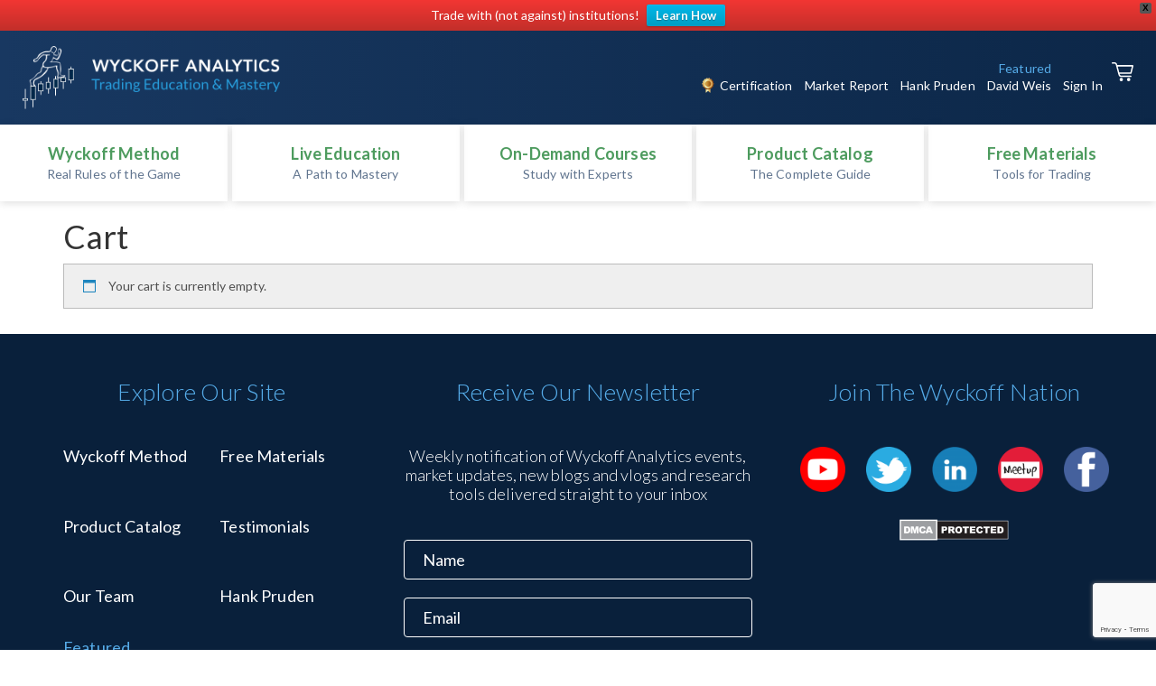

--- FILE ---
content_type: text/html; charset=utf-8
request_url: https://www.google.com/recaptcha/api2/anchor?ar=1&k=6LcvEEYpAAAAALP4d9sdwiMgaLc76afhgC7nw_PG&co=aHR0cHM6Ly93d3cud3lja29mZmFuYWx5dGljcy5jb206NDQz&hl=en&v=PoyoqOPhxBO7pBk68S4YbpHZ&size=invisible&anchor-ms=20000&execute-ms=30000&cb=uk7cdjlk3v93
body_size: 49924
content:
<!DOCTYPE HTML><html dir="ltr" lang="en"><head><meta http-equiv="Content-Type" content="text/html; charset=UTF-8">
<meta http-equiv="X-UA-Compatible" content="IE=edge">
<title>reCAPTCHA</title>
<style type="text/css">
/* cyrillic-ext */
@font-face {
  font-family: 'Roboto';
  font-style: normal;
  font-weight: 400;
  font-stretch: 100%;
  src: url(//fonts.gstatic.com/s/roboto/v48/KFO7CnqEu92Fr1ME7kSn66aGLdTylUAMa3GUBHMdazTgWw.woff2) format('woff2');
  unicode-range: U+0460-052F, U+1C80-1C8A, U+20B4, U+2DE0-2DFF, U+A640-A69F, U+FE2E-FE2F;
}
/* cyrillic */
@font-face {
  font-family: 'Roboto';
  font-style: normal;
  font-weight: 400;
  font-stretch: 100%;
  src: url(//fonts.gstatic.com/s/roboto/v48/KFO7CnqEu92Fr1ME7kSn66aGLdTylUAMa3iUBHMdazTgWw.woff2) format('woff2');
  unicode-range: U+0301, U+0400-045F, U+0490-0491, U+04B0-04B1, U+2116;
}
/* greek-ext */
@font-face {
  font-family: 'Roboto';
  font-style: normal;
  font-weight: 400;
  font-stretch: 100%;
  src: url(//fonts.gstatic.com/s/roboto/v48/KFO7CnqEu92Fr1ME7kSn66aGLdTylUAMa3CUBHMdazTgWw.woff2) format('woff2');
  unicode-range: U+1F00-1FFF;
}
/* greek */
@font-face {
  font-family: 'Roboto';
  font-style: normal;
  font-weight: 400;
  font-stretch: 100%;
  src: url(//fonts.gstatic.com/s/roboto/v48/KFO7CnqEu92Fr1ME7kSn66aGLdTylUAMa3-UBHMdazTgWw.woff2) format('woff2');
  unicode-range: U+0370-0377, U+037A-037F, U+0384-038A, U+038C, U+038E-03A1, U+03A3-03FF;
}
/* math */
@font-face {
  font-family: 'Roboto';
  font-style: normal;
  font-weight: 400;
  font-stretch: 100%;
  src: url(//fonts.gstatic.com/s/roboto/v48/KFO7CnqEu92Fr1ME7kSn66aGLdTylUAMawCUBHMdazTgWw.woff2) format('woff2');
  unicode-range: U+0302-0303, U+0305, U+0307-0308, U+0310, U+0312, U+0315, U+031A, U+0326-0327, U+032C, U+032F-0330, U+0332-0333, U+0338, U+033A, U+0346, U+034D, U+0391-03A1, U+03A3-03A9, U+03B1-03C9, U+03D1, U+03D5-03D6, U+03F0-03F1, U+03F4-03F5, U+2016-2017, U+2034-2038, U+203C, U+2040, U+2043, U+2047, U+2050, U+2057, U+205F, U+2070-2071, U+2074-208E, U+2090-209C, U+20D0-20DC, U+20E1, U+20E5-20EF, U+2100-2112, U+2114-2115, U+2117-2121, U+2123-214F, U+2190, U+2192, U+2194-21AE, U+21B0-21E5, U+21F1-21F2, U+21F4-2211, U+2213-2214, U+2216-22FF, U+2308-230B, U+2310, U+2319, U+231C-2321, U+2336-237A, U+237C, U+2395, U+239B-23B7, U+23D0, U+23DC-23E1, U+2474-2475, U+25AF, U+25B3, U+25B7, U+25BD, U+25C1, U+25CA, U+25CC, U+25FB, U+266D-266F, U+27C0-27FF, U+2900-2AFF, U+2B0E-2B11, U+2B30-2B4C, U+2BFE, U+3030, U+FF5B, U+FF5D, U+1D400-1D7FF, U+1EE00-1EEFF;
}
/* symbols */
@font-face {
  font-family: 'Roboto';
  font-style: normal;
  font-weight: 400;
  font-stretch: 100%;
  src: url(//fonts.gstatic.com/s/roboto/v48/KFO7CnqEu92Fr1ME7kSn66aGLdTylUAMaxKUBHMdazTgWw.woff2) format('woff2');
  unicode-range: U+0001-000C, U+000E-001F, U+007F-009F, U+20DD-20E0, U+20E2-20E4, U+2150-218F, U+2190, U+2192, U+2194-2199, U+21AF, U+21E6-21F0, U+21F3, U+2218-2219, U+2299, U+22C4-22C6, U+2300-243F, U+2440-244A, U+2460-24FF, U+25A0-27BF, U+2800-28FF, U+2921-2922, U+2981, U+29BF, U+29EB, U+2B00-2BFF, U+4DC0-4DFF, U+FFF9-FFFB, U+10140-1018E, U+10190-1019C, U+101A0, U+101D0-101FD, U+102E0-102FB, U+10E60-10E7E, U+1D2C0-1D2D3, U+1D2E0-1D37F, U+1F000-1F0FF, U+1F100-1F1AD, U+1F1E6-1F1FF, U+1F30D-1F30F, U+1F315, U+1F31C, U+1F31E, U+1F320-1F32C, U+1F336, U+1F378, U+1F37D, U+1F382, U+1F393-1F39F, U+1F3A7-1F3A8, U+1F3AC-1F3AF, U+1F3C2, U+1F3C4-1F3C6, U+1F3CA-1F3CE, U+1F3D4-1F3E0, U+1F3ED, U+1F3F1-1F3F3, U+1F3F5-1F3F7, U+1F408, U+1F415, U+1F41F, U+1F426, U+1F43F, U+1F441-1F442, U+1F444, U+1F446-1F449, U+1F44C-1F44E, U+1F453, U+1F46A, U+1F47D, U+1F4A3, U+1F4B0, U+1F4B3, U+1F4B9, U+1F4BB, U+1F4BF, U+1F4C8-1F4CB, U+1F4D6, U+1F4DA, U+1F4DF, U+1F4E3-1F4E6, U+1F4EA-1F4ED, U+1F4F7, U+1F4F9-1F4FB, U+1F4FD-1F4FE, U+1F503, U+1F507-1F50B, U+1F50D, U+1F512-1F513, U+1F53E-1F54A, U+1F54F-1F5FA, U+1F610, U+1F650-1F67F, U+1F687, U+1F68D, U+1F691, U+1F694, U+1F698, U+1F6AD, U+1F6B2, U+1F6B9-1F6BA, U+1F6BC, U+1F6C6-1F6CF, U+1F6D3-1F6D7, U+1F6E0-1F6EA, U+1F6F0-1F6F3, U+1F6F7-1F6FC, U+1F700-1F7FF, U+1F800-1F80B, U+1F810-1F847, U+1F850-1F859, U+1F860-1F887, U+1F890-1F8AD, U+1F8B0-1F8BB, U+1F8C0-1F8C1, U+1F900-1F90B, U+1F93B, U+1F946, U+1F984, U+1F996, U+1F9E9, U+1FA00-1FA6F, U+1FA70-1FA7C, U+1FA80-1FA89, U+1FA8F-1FAC6, U+1FACE-1FADC, U+1FADF-1FAE9, U+1FAF0-1FAF8, U+1FB00-1FBFF;
}
/* vietnamese */
@font-face {
  font-family: 'Roboto';
  font-style: normal;
  font-weight: 400;
  font-stretch: 100%;
  src: url(//fonts.gstatic.com/s/roboto/v48/KFO7CnqEu92Fr1ME7kSn66aGLdTylUAMa3OUBHMdazTgWw.woff2) format('woff2');
  unicode-range: U+0102-0103, U+0110-0111, U+0128-0129, U+0168-0169, U+01A0-01A1, U+01AF-01B0, U+0300-0301, U+0303-0304, U+0308-0309, U+0323, U+0329, U+1EA0-1EF9, U+20AB;
}
/* latin-ext */
@font-face {
  font-family: 'Roboto';
  font-style: normal;
  font-weight: 400;
  font-stretch: 100%;
  src: url(//fonts.gstatic.com/s/roboto/v48/KFO7CnqEu92Fr1ME7kSn66aGLdTylUAMa3KUBHMdazTgWw.woff2) format('woff2');
  unicode-range: U+0100-02BA, U+02BD-02C5, U+02C7-02CC, U+02CE-02D7, U+02DD-02FF, U+0304, U+0308, U+0329, U+1D00-1DBF, U+1E00-1E9F, U+1EF2-1EFF, U+2020, U+20A0-20AB, U+20AD-20C0, U+2113, U+2C60-2C7F, U+A720-A7FF;
}
/* latin */
@font-face {
  font-family: 'Roboto';
  font-style: normal;
  font-weight: 400;
  font-stretch: 100%;
  src: url(//fonts.gstatic.com/s/roboto/v48/KFO7CnqEu92Fr1ME7kSn66aGLdTylUAMa3yUBHMdazQ.woff2) format('woff2');
  unicode-range: U+0000-00FF, U+0131, U+0152-0153, U+02BB-02BC, U+02C6, U+02DA, U+02DC, U+0304, U+0308, U+0329, U+2000-206F, U+20AC, U+2122, U+2191, U+2193, U+2212, U+2215, U+FEFF, U+FFFD;
}
/* cyrillic-ext */
@font-face {
  font-family: 'Roboto';
  font-style: normal;
  font-weight: 500;
  font-stretch: 100%;
  src: url(//fonts.gstatic.com/s/roboto/v48/KFO7CnqEu92Fr1ME7kSn66aGLdTylUAMa3GUBHMdazTgWw.woff2) format('woff2');
  unicode-range: U+0460-052F, U+1C80-1C8A, U+20B4, U+2DE0-2DFF, U+A640-A69F, U+FE2E-FE2F;
}
/* cyrillic */
@font-face {
  font-family: 'Roboto';
  font-style: normal;
  font-weight: 500;
  font-stretch: 100%;
  src: url(//fonts.gstatic.com/s/roboto/v48/KFO7CnqEu92Fr1ME7kSn66aGLdTylUAMa3iUBHMdazTgWw.woff2) format('woff2');
  unicode-range: U+0301, U+0400-045F, U+0490-0491, U+04B0-04B1, U+2116;
}
/* greek-ext */
@font-face {
  font-family: 'Roboto';
  font-style: normal;
  font-weight: 500;
  font-stretch: 100%;
  src: url(//fonts.gstatic.com/s/roboto/v48/KFO7CnqEu92Fr1ME7kSn66aGLdTylUAMa3CUBHMdazTgWw.woff2) format('woff2');
  unicode-range: U+1F00-1FFF;
}
/* greek */
@font-face {
  font-family: 'Roboto';
  font-style: normal;
  font-weight: 500;
  font-stretch: 100%;
  src: url(//fonts.gstatic.com/s/roboto/v48/KFO7CnqEu92Fr1ME7kSn66aGLdTylUAMa3-UBHMdazTgWw.woff2) format('woff2');
  unicode-range: U+0370-0377, U+037A-037F, U+0384-038A, U+038C, U+038E-03A1, U+03A3-03FF;
}
/* math */
@font-face {
  font-family: 'Roboto';
  font-style: normal;
  font-weight: 500;
  font-stretch: 100%;
  src: url(//fonts.gstatic.com/s/roboto/v48/KFO7CnqEu92Fr1ME7kSn66aGLdTylUAMawCUBHMdazTgWw.woff2) format('woff2');
  unicode-range: U+0302-0303, U+0305, U+0307-0308, U+0310, U+0312, U+0315, U+031A, U+0326-0327, U+032C, U+032F-0330, U+0332-0333, U+0338, U+033A, U+0346, U+034D, U+0391-03A1, U+03A3-03A9, U+03B1-03C9, U+03D1, U+03D5-03D6, U+03F0-03F1, U+03F4-03F5, U+2016-2017, U+2034-2038, U+203C, U+2040, U+2043, U+2047, U+2050, U+2057, U+205F, U+2070-2071, U+2074-208E, U+2090-209C, U+20D0-20DC, U+20E1, U+20E5-20EF, U+2100-2112, U+2114-2115, U+2117-2121, U+2123-214F, U+2190, U+2192, U+2194-21AE, U+21B0-21E5, U+21F1-21F2, U+21F4-2211, U+2213-2214, U+2216-22FF, U+2308-230B, U+2310, U+2319, U+231C-2321, U+2336-237A, U+237C, U+2395, U+239B-23B7, U+23D0, U+23DC-23E1, U+2474-2475, U+25AF, U+25B3, U+25B7, U+25BD, U+25C1, U+25CA, U+25CC, U+25FB, U+266D-266F, U+27C0-27FF, U+2900-2AFF, U+2B0E-2B11, U+2B30-2B4C, U+2BFE, U+3030, U+FF5B, U+FF5D, U+1D400-1D7FF, U+1EE00-1EEFF;
}
/* symbols */
@font-face {
  font-family: 'Roboto';
  font-style: normal;
  font-weight: 500;
  font-stretch: 100%;
  src: url(//fonts.gstatic.com/s/roboto/v48/KFO7CnqEu92Fr1ME7kSn66aGLdTylUAMaxKUBHMdazTgWw.woff2) format('woff2');
  unicode-range: U+0001-000C, U+000E-001F, U+007F-009F, U+20DD-20E0, U+20E2-20E4, U+2150-218F, U+2190, U+2192, U+2194-2199, U+21AF, U+21E6-21F0, U+21F3, U+2218-2219, U+2299, U+22C4-22C6, U+2300-243F, U+2440-244A, U+2460-24FF, U+25A0-27BF, U+2800-28FF, U+2921-2922, U+2981, U+29BF, U+29EB, U+2B00-2BFF, U+4DC0-4DFF, U+FFF9-FFFB, U+10140-1018E, U+10190-1019C, U+101A0, U+101D0-101FD, U+102E0-102FB, U+10E60-10E7E, U+1D2C0-1D2D3, U+1D2E0-1D37F, U+1F000-1F0FF, U+1F100-1F1AD, U+1F1E6-1F1FF, U+1F30D-1F30F, U+1F315, U+1F31C, U+1F31E, U+1F320-1F32C, U+1F336, U+1F378, U+1F37D, U+1F382, U+1F393-1F39F, U+1F3A7-1F3A8, U+1F3AC-1F3AF, U+1F3C2, U+1F3C4-1F3C6, U+1F3CA-1F3CE, U+1F3D4-1F3E0, U+1F3ED, U+1F3F1-1F3F3, U+1F3F5-1F3F7, U+1F408, U+1F415, U+1F41F, U+1F426, U+1F43F, U+1F441-1F442, U+1F444, U+1F446-1F449, U+1F44C-1F44E, U+1F453, U+1F46A, U+1F47D, U+1F4A3, U+1F4B0, U+1F4B3, U+1F4B9, U+1F4BB, U+1F4BF, U+1F4C8-1F4CB, U+1F4D6, U+1F4DA, U+1F4DF, U+1F4E3-1F4E6, U+1F4EA-1F4ED, U+1F4F7, U+1F4F9-1F4FB, U+1F4FD-1F4FE, U+1F503, U+1F507-1F50B, U+1F50D, U+1F512-1F513, U+1F53E-1F54A, U+1F54F-1F5FA, U+1F610, U+1F650-1F67F, U+1F687, U+1F68D, U+1F691, U+1F694, U+1F698, U+1F6AD, U+1F6B2, U+1F6B9-1F6BA, U+1F6BC, U+1F6C6-1F6CF, U+1F6D3-1F6D7, U+1F6E0-1F6EA, U+1F6F0-1F6F3, U+1F6F7-1F6FC, U+1F700-1F7FF, U+1F800-1F80B, U+1F810-1F847, U+1F850-1F859, U+1F860-1F887, U+1F890-1F8AD, U+1F8B0-1F8BB, U+1F8C0-1F8C1, U+1F900-1F90B, U+1F93B, U+1F946, U+1F984, U+1F996, U+1F9E9, U+1FA00-1FA6F, U+1FA70-1FA7C, U+1FA80-1FA89, U+1FA8F-1FAC6, U+1FACE-1FADC, U+1FADF-1FAE9, U+1FAF0-1FAF8, U+1FB00-1FBFF;
}
/* vietnamese */
@font-face {
  font-family: 'Roboto';
  font-style: normal;
  font-weight: 500;
  font-stretch: 100%;
  src: url(//fonts.gstatic.com/s/roboto/v48/KFO7CnqEu92Fr1ME7kSn66aGLdTylUAMa3OUBHMdazTgWw.woff2) format('woff2');
  unicode-range: U+0102-0103, U+0110-0111, U+0128-0129, U+0168-0169, U+01A0-01A1, U+01AF-01B0, U+0300-0301, U+0303-0304, U+0308-0309, U+0323, U+0329, U+1EA0-1EF9, U+20AB;
}
/* latin-ext */
@font-face {
  font-family: 'Roboto';
  font-style: normal;
  font-weight: 500;
  font-stretch: 100%;
  src: url(//fonts.gstatic.com/s/roboto/v48/KFO7CnqEu92Fr1ME7kSn66aGLdTylUAMa3KUBHMdazTgWw.woff2) format('woff2');
  unicode-range: U+0100-02BA, U+02BD-02C5, U+02C7-02CC, U+02CE-02D7, U+02DD-02FF, U+0304, U+0308, U+0329, U+1D00-1DBF, U+1E00-1E9F, U+1EF2-1EFF, U+2020, U+20A0-20AB, U+20AD-20C0, U+2113, U+2C60-2C7F, U+A720-A7FF;
}
/* latin */
@font-face {
  font-family: 'Roboto';
  font-style: normal;
  font-weight: 500;
  font-stretch: 100%;
  src: url(//fonts.gstatic.com/s/roboto/v48/KFO7CnqEu92Fr1ME7kSn66aGLdTylUAMa3yUBHMdazQ.woff2) format('woff2');
  unicode-range: U+0000-00FF, U+0131, U+0152-0153, U+02BB-02BC, U+02C6, U+02DA, U+02DC, U+0304, U+0308, U+0329, U+2000-206F, U+20AC, U+2122, U+2191, U+2193, U+2212, U+2215, U+FEFF, U+FFFD;
}
/* cyrillic-ext */
@font-face {
  font-family: 'Roboto';
  font-style: normal;
  font-weight: 900;
  font-stretch: 100%;
  src: url(//fonts.gstatic.com/s/roboto/v48/KFO7CnqEu92Fr1ME7kSn66aGLdTylUAMa3GUBHMdazTgWw.woff2) format('woff2');
  unicode-range: U+0460-052F, U+1C80-1C8A, U+20B4, U+2DE0-2DFF, U+A640-A69F, U+FE2E-FE2F;
}
/* cyrillic */
@font-face {
  font-family: 'Roboto';
  font-style: normal;
  font-weight: 900;
  font-stretch: 100%;
  src: url(//fonts.gstatic.com/s/roboto/v48/KFO7CnqEu92Fr1ME7kSn66aGLdTylUAMa3iUBHMdazTgWw.woff2) format('woff2');
  unicode-range: U+0301, U+0400-045F, U+0490-0491, U+04B0-04B1, U+2116;
}
/* greek-ext */
@font-face {
  font-family: 'Roboto';
  font-style: normal;
  font-weight: 900;
  font-stretch: 100%;
  src: url(//fonts.gstatic.com/s/roboto/v48/KFO7CnqEu92Fr1ME7kSn66aGLdTylUAMa3CUBHMdazTgWw.woff2) format('woff2');
  unicode-range: U+1F00-1FFF;
}
/* greek */
@font-face {
  font-family: 'Roboto';
  font-style: normal;
  font-weight: 900;
  font-stretch: 100%;
  src: url(//fonts.gstatic.com/s/roboto/v48/KFO7CnqEu92Fr1ME7kSn66aGLdTylUAMa3-UBHMdazTgWw.woff2) format('woff2');
  unicode-range: U+0370-0377, U+037A-037F, U+0384-038A, U+038C, U+038E-03A1, U+03A3-03FF;
}
/* math */
@font-face {
  font-family: 'Roboto';
  font-style: normal;
  font-weight: 900;
  font-stretch: 100%;
  src: url(//fonts.gstatic.com/s/roboto/v48/KFO7CnqEu92Fr1ME7kSn66aGLdTylUAMawCUBHMdazTgWw.woff2) format('woff2');
  unicode-range: U+0302-0303, U+0305, U+0307-0308, U+0310, U+0312, U+0315, U+031A, U+0326-0327, U+032C, U+032F-0330, U+0332-0333, U+0338, U+033A, U+0346, U+034D, U+0391-03A1, U+03A3-03A9, U+03B1-03C9, U+03D1, U+03D5-03D6, U+03F0-03F1, U+03F4-03F5, U+2016-2017, U+2034-2038, U+203C, U+2040, U+2043, U+2047, U+2050, U+2057, U+205F, U+2070-2071, U+2074-208E, U+2090-209C, U+20D0-20DC, U+20E1, U+20E5-20EF, U+2100-2112, U+2114-2115, U+2117-2121, U+2123-214F, U+2190, U+2192, U+2194-21AE, U+21B0-21E5, U+21F1-21F2, U+21F4-2211, U+2213-2214, U+2216-22FF, U+2308-230B, U+2310, U+2319, U+231C-2321, U+2336-237A, U+237C, U+2395, U+239B-23B7, U+23D0, U+23DC-23E1, U+2474-2475, U+25AF, U+25B3, U+25B7, U+25BD, U+25C1, U+25CA, U+25CC, U+25FB, U+266D-266F, U+27C0-27FF, U+2900-2AFF, U+2B0E-2B11, U+2B30-2B4C, U+2BFE, U+3030, U+FF5B, U+FF5D, U+1D400-1D7FF, U+1EE00-1EEFF;
}
/* symbols */
@font-face {
  font-family: 'Roboto';
  font-style: normal;
  font-weight: 900;
  font-stretch: 100%;
  src: url(//fonts.gstatic.com/s/roboto/v48/KFO7CnqEu92Fr1ME7kSn66aGLdTylUAMaxKUBHMdazTgWw.woff2) format('woff2');
  unicode-range: U+0001-000C, U+000E-001F, U+007F-009F, U+20DD-20E0, U+20E2-20E4, U+2150-218F, U+2190, U+2192, U+2194-2199, U+21AF, U+21E6-21F0, U+21F3, U+2218-2219, U+2299, U+22C4-22C6, U+2300-243F, U+2440-244A, U+2460-24FF, U+25A0-27BF, U+2800-28FF, U+2921-2922, U+2981, U+29BF, U+29EB, U+2B00-2BFF, U+4DC0-4DFF, U+FFF9-FFFB, U+10140-1018E, U+10190-1019C, U+101A0, U+101D0-101FD, U+102E0-102FB, U+10E60-10E7E, U+1D2C0-1D2D3, U+1D2E0-1D37F, U+1F000-1F0FF, U+1F100-1F1AD, U+1F1E6-1F1FF, U+1F30D-1F30F, U+1F315, U+1F31C, U+1F31E, U+1F320-1F32C, U+1F336, U+1F378, U+1F37D, U+1F382, U+1F393-1F39F, U+1F3A7-1F3A8, U+1F3AC-1F3AF, U+1F3C2, U+1F3C4-1F3C6, U+1F3CA-1F3CE, U+1F3D4-1F3E0, U+1F3ED, U+1F3F1-1F3F3, U+1F3F5-1F3F7, U+1F408, U+1F415, U+1F41F, U+1F426, U+1F43F, U+1F441-1F442, U+1F444, U+1F446-1F449, U+1F44C-1F44E, U+1F453, U+1F46A, U+1F47D, U+1F4A3, U+1F4B0, U+1F4B3, U+1F4B9, U+1F4BB, U+1F4BF, U+1F4C8-1F4CB, U+1F4D6, U+1F4DA, U+1F4DF, U+1F4E3-1F4E6, U+1F4EA-1F4ED, U+1F4F7, U+1F4F9-1F4FB, U+1F4FD-1F4FE, U+1F503, U+1F507-1F50B, U+1F50D, U+1F512-1F513, U+1F53E-1F54A, U+1F54F-1F5FA, U+1F610, U+1F650-1F67F, U+1F687, U+1F68D, U+1F691, U+1F694, U+1F698, U+1F6AD, U+1F6B2, U+1F6B9-1F6BA, U+1F6BC, U+1F6C6-1F6CF, U+1F6D3-1F6D7, U+1F6E0-1F6EA, U+1F6F0-1F6F3, U+1F6F7-1F6FC, U+1F700-1F7FF, U+1F800-1F80B, U+1F810-1F847, U+1F850-1F859, U+1F860-1F887, U+1F890-1F8AD, U+1F8B0-1F8BB, U+1F8C0-1F8C1, U+1F900-1F90B, U+1F93B, U+1F946, U+1F984, U+1F996, U+1F9E9, U+1FA00-1FA6F, U+1FA70-1FA7C, U+1FA80-1FA89, U+1FA8F-1FAC6, U+1FACE-1FADC, U+1FADF-1FAE9, U+1FAF0-1FAF8, U+1FB00-1FBFF;
}
/* vietnamese */
@font-face {
  font-family: 'Roboto';
  font-style: normal;
  font-weight: 900;
  font-stretch: 100%;
  src: url(//fonts.gstatic.com/s/roboto/v48/KFO7CnqEu92Fr1ME7kSn66aGLdTylUAMa3OUBHMdazTgWw.woff2) format('woff2');
  unicode-range: U+0102-0103, U+0110-0111, U+0128-0129, U+0168-0169, U+01A0-01A1, U+01AF-01B0, U+0300-0301, U+0303-0304, U+0308-0309, U+0323, U+0329, U+1EA0-1EF9, U+20AB;
}
/* latin-ext */
@font-face {
  font-family: 'Roboto';
  font-style: normal;
  font-weight: 900;
  font-stretch: 100%;
  src: url(//fonts.gstatic.com/s/roboto/v48/KFO7CnqEu92Fr1ME7kSn66aGLdTylUAMa3KUBHMdazTgWw.woff2) format('woff2');
  unicode-range: U+0100-02BA, U+02BD-02C5, U+02C7-02CC, U+02CE-02D7, U+02DD-02FF, U+0304, U+0308, U+0329, U+1D00-1DBF, U+1E00-1E9F, U+1EF2-1EFF, U+2020, U+20A0-20AB, U+20AD-20C0, U+2113, U+2C60-2C7F, U+A720-A7FF;
}
/* latin */
@font-face {
  font-family: 'Roboto';
  font-style: normal;
  font-weight: 900;
  font-stretch: 100%;
  src: url(//fonts.gstatic.com/s/roboto/v48/KFO7CnqEu92Fr1ME7kSn66aGLdTylUAMa3yUBHMdazQ.woff2) format('woff2');
  unicode-range: U+0000-00FF, U+0131, U+0152-0153, U+02BB-02BC, U+02C6, U+02DA, U+02DC, U+0304, U+0308, U+0329, U+2000-206F, U+20AC, U+2122, U+2191, U+2193, U+2212, U+2215, U+FEFF, U+FFFD;
}

</style>
<link rel="stylesheet" type="text/css" href="https://www.gstatic.com/recaptcha/releases/PoyoqOPhxBO7pBk68S4YbpHZ/styles__ltr.css">
<script nonce="3I06CUNneHg4VVspSLjc_Q" type="text/javascript">window['__recaptcha_api'] = 'https://www.google.com/recaptcha/api2/';</script>
<script type="text/javascript" src="https://www.gstatic.com/recaptcha/releases/PoyoqOPhxBO7pBk68S4YbpHZ/recaptcha__en.js" nonce="3I06CUNneHg4VVspSLjc_Q">
      
    </script></head>
<body><div id="rc-anchor-alert" class="rc-anchor-alert"></div>
<input type="hidden" id="recaptcha-token" value="[base64]">
<script type="text/javascript" nonce="3I06CUNneHg4VVspSLjc_Q">
      recaptcha.anchor.Main.init("[\x22ainput\x22,[\x22bgdata\x22,\x22\x22,\[base64]/[base64]/[base64]/bmV3IHJbeF0oY1swXSk6RT09Mj9uZXcgclt4XShjWzBdLGNbMV0pOkU9PTM/bmV3IHJbeF0oY1swXSxjWzFdLGNbMl0pOkU9PTQ/[base64]/[base64]/[base64]/[base64]/[base64]/[base64]/[base64]/[base64]\x22,\[base64]\\u003d\\u003d\x22,\x22GcOhw7zDhMOMYgLDrcO7woDCkcOcbMKUwpDDqMO/w61pwpwfHQsUw6d8VlUOdj/[base64]/[base64]/[base64]/CtV4yayZsDxfDmcOAw6jDh8KSw4BKbMO0b3F9wqvDnBFww6TDlcK7GRPDusKqwoIgGkPCpStvw6gmwqPCiEo+QcOnfkxSw54cBMKjwq8Ywo1jW8OAf8O5w65nAzPDtEPCucK2E8KYGMK0CMKFw5vCscKSwoAww5DDmV4Hw7vDpgvCuWNdw7EfHsKVHi/[base64]/Cknt3RERNw6jCp1ZKHk3CrwrCt0HCpsOSwo/[base64]/Dtx3CmlDCtsOpwp7Ct8K5w53CpzTDlcOGHcKqaXrDisKowrXCrMKcw5nCj8O0wpglQ8OLwr9STAgwwrILwrkFI8KqwqfDnG3DtcKfw6vCv8OaJ28SwosewobDqsKFwp8YP8KFN0bDh8OCwrrChMOvwq/DlhvDgx/CuMO/w6TDksOjwr1fwpNONsO7wogMwqNOZcOgwrJUQcKiw7NxXMOPwoBIw55Gw7fDgyzDhBzComXCm8OhK8KEw6pXwqvDuMO9CMObAg8IF8KvVBNzUMOjOMKXUMO5M8OFwpbDiG/Dg8KOw6vChzfDhSJjbCHCpiQLw5FEwrM/wp/CoRPDpR/DkMKZCMKuwohTwqfCtMKVw4zDr2hqXcKoM8KLwrTCocOjBQNyK33CtGwCwrnDuGNew5zDuUnCmH1Sw4QtKWzCjMOowrQOw7/DiGd0GcKjJsKhH8K0XxteN8KJIMOAw5ZJZB/Dg0DCtMKDWVkbJg1mwp0bO8K8w4t+w6vCgGlBw4zDhyzDp8OUw6rDmBrCljXDsho7wrjDgy9oasOpOXrCrh/Ds8Kiw7ogESl4wpAVOcOhdMKXIUYgLQXCsHLCnsOAKMK+NMKGfFzDlMKFc8KBMUjCszjDgMKxLcKCw6fDtQMyFTkxwo/CjMKvw4jDkMKVw7rCscK/PHpew7rCuWbDt8OIw6lzcUHDvsOSShM4wq/CuMK+wpt5w6/[base64]/[base64]/Cp8KHBTBwSgrDtztZwobClsKqwq/DlCrDoMKQwpE+wpPCgMKtw5sUYMOMwr3DuCXCjx3ClVxYcUvCsTYyLHQ2woQ2Q8KxY3w0civCi8Oaw7stw6hWw7TDphzDhVzDk8Okwp/[base64]/DqsKwbGg3UcOqwos1w4siw6E7PRZpZC8oLcKfacKNwprDssKAw4HCpTjCpsO8RMK5XMOiH8KGwpHDjMKCw6DChHTCtXw5N3dBUxXDvMONQcOxDsOSJ8O6wqsDP352TWvDgSPCtFZqwq7Ds1JLI8KHwp/DmcKMwp0yw6hPwpvCssKwwrbCp8KQN8OIw6DCjcKIwqAnNS/[base64]/Dtzxuw60Sw61swqtQX3J1wosqw55lfQhGT2XDqUbDpsKdWhdow7QFewXCnnQ+RsKPR8OqwrDChBDCvsK+wobCh8OiOMOIaiLCug9aw7bDjmXDvMOHw405worDuMKZGh3CrDE0wqfCsnxAfk7Dp8K/wqASwp/[base64]/CscOGEQpyw4/Cj8KcCyZ2wpTCmEjCkl0bMk3DrGt4AEnDvy/CmmRJGFTDjcOpw7rDh0nClmMSWMOgw5UBVsO/wpVwwoDCrcOaKFJbwqjCohzDnAzDvDfCsz8HdcOPGMODwrtgw6TDtB5qwoDDsMKMw4bCnADCjCZANjjCosOYw4FbO0tiUMKfw5zDq2bDkhxxJgHCqcK/woHCgsOvcsO6w5HCvRE1w5BYcFA9A13Ck8ONXcKqwr1Dw6LCsRnDr0fDjENaUcKtSXkOQ3JdT8KxBcO4w5LCoBbDgMKqwpBawpTDsnbDksOZd8OMDcKKAitefEQ/w7lmViHDt8KBCW1vw4LDrSAcTsKsVBLDgCzDrjQeYMKxYiTDpsKQw4XCr00Awp3DihVyJsKTC10tR33CocKqwqNnfS/CjMOXwrzChMKtwqYLwovDrcOUw4rDiVjDq8K1w6/[base64]/Dt8OkUl/DkA3DiXjDv2DCvMKSI8O/PRTDnsObC8KYw5UiESDDo3nDpwDCmA8dwq3DrBoewrLCr8KHwqFCwqIiBXXDlcK8w4EMHWwCX8K6wpfDucKBOsOpEcKzwpIUKcOWwonDmMO0DhZdwpHCtT9jRRZYw4fClcOIQsOxM0rCk11fwqp0FHXCuMOiw6lBVC5jNcK1wrEXVsOWJMKowoM1w5JXWWTCi1Bjw5/[base64]/IAvDpWjCk8O+w5jDj0BEJsO0w4nDnhAGLmjDkUETw44cV8OTw6NJAXnDpcKgCBQEw6hSUsO4w7DDpcKWLcKwZ8Oqw5PDrcKnRitPwrQQQsKPaMOSwojDsW/Cu8OAw7DCqyE+WsOuAkfCjC4Iw5VBV2wKwp7Ctl91w7HCo8Ofw5EwRsK6wrrDgMKnAcOYwprDksKFwqXCgy3CrEFFW0bDjsKdCQFQwo/DuMKbwp9xw6bDiMOowqfClW5gDnpUwoccwoPCjzcjw4gjw5k0wqvDqsOsV8ObL8OJw4rDqcKQw5vCgyFRw67CocKIBDQMKsOYKTnDuGrCvQbChcKAfsKzw5nDn8OeflPCqMKFw5cmBcKRw7TCj3/[base64]/CmiHDmcOuwrjDvsOWTEEXNlJvBEgANsOvw5DDncKTw7RBBGElIcKgwpgmanDCpHVdeALDkD5RdXQxwofDrMKgDG5vwrc0woZ1wrjDuwbDiMOFLCfDtsOGwqZbwpQ5wrYhw63CsAdZMsK/TMKawrV0w7AiQcO1Hy00D1DCuAnDmsO2wpfDq3tbw7rCkV/CmcOHEHXCkMKndsOXw7gxO2nCnyARTkHDncKnRcOpw50Xwp1dM3dbw5/CpcK+JcKvwoF8wq3ChcK7dsOgen8cw7MyRsKxwoLCvy7CrcO5csOga1/DoVF8BMOFwp1Rw5/[base64]/[base64]/[base64]/CkT10IcOJwrRlwqXDuMOvwq3DpsKOS34twopaM8OFwrvDr8OVDcKyGcKUw54+w4lWw5jDtQbCkcKqSj06Mn3CujnCsH99cXZGA1nDuhTDonLDssOaVhACccKfwrHCuHrDviTDj8KSwprClsOCwp5pw5BlAWnDvHvCoSPDpA/DpwXCicOxBMK9S8K7woPDqCMYUmXCu8O2wqN0w4N5cSDClSI6XlV3w51JITF9wogIw7zDhsO2wqN8asOWw7gYAB9ZdG/CqMOeF8OPQ8O6YSVnwrZ5J8KLHXxAwqYPw7Uew6vDkcOrwpwtZVzDj8Kmw7HDugZ1OlV6T8KFL2bDucKbwqBce8KRRmsSJcOKUsODwqMTKUoMfcORbnzDjgTCrsOAw63CtMOhZMOPwrMiw5/DsMKxNCDCmcKoWcO7dD9KW8OdMmHCoTJDw7nDuTLDqyHChR3DuRDDiGQowqvDmRLDscOZNToQJsOLwptFw79+w7fDgAMLw7dKB8Kadi/CnMK7M8OiZmPCnzLDoRAFGC8tI8ODKMOCw7cew4EAL8OmwpzCl34CO3bDi8K5wox+fMONHVzCqsOUwp/[base64]/DuVgOwrPCv8KBXkxADGAdZcOQT33CpBE6VxRpRCPDqQrDqMOvF2t6w6JUEsKSO8KOV8K0wpR3wrvCuX1hMFnCnzNVewNkw4QRVRPCmsONLkPDrzB5wq9scDYhw5PCpsO8w4jCjsKdw4ssw53DjVp5wqTCjMOIw6nDjMKCXB9kR8OmSxrDgsKgY8OraAnCvS01wr/[base64]/[base64]/Cu8Ovw4tHw4NhbD9fPsKcwqN+w7YowpgrWcK/wpRswpF0M8OrC8Oxw6JawpDConvCgcK3w4zDqsOUPj8TVMOLRhnCssKQwqBDwrXCrMOPC8K3wqrDqcOIwqsNAMKJwowEfzvDix0cZsKZw7PDmMODw60bZXrDmgnDn8ONQXzDgz5cZcKFOjjCn8ObTcOvIsO0wq5IYcOww5vCvcOXwp/DtC58LgvDtw4Zw6hNw50HQMKJwovCqcKzw5c1w4nCuS8Iw4XCmMKWwpXDtGAuwplRwoNxAMKlw5PCjxbCiEDCoMOsXsKRw4TDssKiDMO3wojCgcOjwr03w79VdFPDscKCFgNwwozDjMOCwofDqcKnw51Xwq/Dh8OfwrwWwrjCk8OvwqDCncOIcRInTivDmMK6PMKSfAvDkQY0anjCqgFgw7jCsjDDkMODwp0rwoU6eUZ+bsKrw4kKPFhRwprCkD46w5bDvsOUeiB0wqU8w7DDq8OVFsK/w53Dmnkkw6TDkMOkCkrCjcK2w5vCmAkHK3pfw7JQDMK5ei/CtibDhcK8DMKOAMKmwozDhQHCi8OUQcKkwrDDmcK3DsOFw4xtw5bCnhMCKsKnwqxDJAjCtmbDlMOfwpzDoMOgw616wr3CmG9WPcOZw55qwqRmw79xw7TCu8OGdcKJwp/Ct8KeVnswfAfDvGwXB8KXw7c5dncreEjDrHrDlMK6w5QXGcKXw5wpYsODw7jDg8KaWMKswpVbwqZsw7LCj3XCiW/Ds8KsOMKEWcKAwqTDmn91QXY/wovCrcKadsOJwrYkEcOsfHTCssKvw4fChDzCt8K0w4HCg8OeFMKSWjVIa8KDB34qwqtvw7XDhTprwolww4EVag/Dk8KAwqNrN8K0w4/CmzkKWcOBw4LDuH/CswEnw7spwrIuVcKpQGE1wqTDhsOLCmVDw4YfwrrDgAlYw6HCkDYaNCHCsik4TMK1w4fDsm1OJMO6TWkKFcObMClIw77CiMK+EWTDlMKFwoTDnjVTwq7DlMOsw7Mew5/DuMOTC8OwHjpSwpjCngnDvXcywoLCqgpcwrzDvcK/SnwCDMKueyYWVCvDvMK5YcOZwqvDusOFKVslwp0+MMKCfsKJKsKLVsK9J8ORwp3Cq8OuKlrDkTB7w57DqsKoSMOZwp0vw6TCpsKkeWJ7EcOLw7XCm8KAUAIPDcOHwqV5w6PDuC/Ch8K5woh/CcKYP8KgIMKhwq7CmsOwRmV+w7oqwqojworCjQTDg8KUTcOBw6nDknkDwqsyw54wwqlew6HDvAPCvynDo2l9wr/CuMOlwr7CilbCpsK/wqbCu0nCnETDoyDDjMOLfkvDgRjCucOtwq3ClcKmGsK0WcKtKMO7GMK2w6jCrMOXwpfCvlAmIhwzUCpiUMKHCsONw4/[base64]/[base64]/[base64]/w7gPV8OfRHJhRcK3UsOtw5sMasOZFD3DvMKnwpLDtMOMAcOtRxLDjcKEw5PCgR3CosKLw4NHwpkWwrvDtMOMwpo5Dmw9fMK9wop5w4PCoSUawoR+ZcODw7kgwoIhBcOJVcKVw4/DvsKAMMKTwq4Jw5zDqMKjOCctGsKfFQLDi8Ofwrxjw79rwpYnwrDDpsOZaMKHw4LDp8K2wr0jXW/DpcKNw5DCicKiGwkdwrLCssOiEwbCisOfwqrDm8O7w4XClMO4w6A4w6XCi8ORVMKxcMKBAy/Dpw7Cg8O+XjHCgsOPwoLDr8OlNxUdKVAew7YPwpx6w4oNwr5kCQnCqE/DjHnCvH4oWcO7Ez0zwqMAwrHDtjDChsOYwq9CTMKVQwjDgh7DnMKyDVPCpEvCqUZvV8OaBWQAWA/DncKEw6w8wpUdb8Orw6XDgW/DpcOww6YnwrnCtFnDuRVjazbCj3c6XcK/OcKeL8OUVMOENMOERkbDkMKmM8OQw7zDisKwCMKDw6BNOljClUrDpRDCusO/w7NwDEHCgzfChlBjwpJfwqlaw4hEckVewqgLGcO+w7t5woJRMV7Ck8OCw57CgcOfwqkSeSzDhhA6OcO/R8Kzw7M8wrPDvsKEG8KCw5HCsEfCojXConPDp3jDkMK1IkHDryx3IFbCkMOFwrDDncKAw7zCvMONwovChCliZSZWwojDshBlTncYZHo5R8OzwoTCoDcxwpjDohtSwpx/[base64]/DpcOnwrxXSDIewpgnw4Z4wo/[base64]/wqnDnyLDtsKqfsO1RjzCs8OFQsKvJldWccK+eMOLw43CicKGdMKBwqbDiMKlUcO9w6lQw6TDqsK/[base64]/w6JcQl1Rw5IKKcOhw5nDvxkCJ8OhX8K9HMKYw4fCisOxF8KDd8KNw77CqzrDunrCuj7CqcKDwqPCr8KLBHDDmGZNc8OswpDChlp7fzZ5YW93YsO0wrlyLhk2JU5/w7ovw5MXwrNGEsKtw4FvDsOGwq8FwrbDqMOBNXUnBhrDvgdEw4DCvMKQKEU3wr5QCMONw5HCv3XDlz0nw4VRT8OKJsKzfTXCuA3Dh8OWwrfDi8KZej4gQWhFw4wfw4IYw6vDo8OoBkDCp8Kfw5R5LCZ8w79cw7bCn8O+w6NvL8OowpbDqQPDkDFge8OBwqZYLMK/RHXDhsK8wo59w7nCk8KeH0DDkcOIw5wuwp43w5rCuAEwa8K/TS13am3CssKKAjYOwp/DjsKEF8KKw7PDqDJVIcKxeMKJw5fCv3AAdGnCkzJlZcK5HcKSwqdKATzCusK9DTNDdz5bemxLPsOjHUnDvzXCqWEjwrbCiylYw5sBwrvCkknCjXRfNjvCv8OaVzjDjXADw5vDgBHCh8OAdcKAMwpgw5XDnUrCmRFdwrrCkcOGKMOMKsO7wojDuMOQSGRrDW/Ds8OBIjPDhMK/FsK1VcKWaH3CqEZIwrXDkDvCrV3DsiY5wqDDg8KCwonDnUFMc8Olw7IvJjoqwq1sw490LMOTw7sSwq0GGHJ/wrBiZMKHwofDrcOcw7IJK8Oaw6jDh8Ozwro8IRPChsKNcMK2PRzDuicgwonDuyzCvAZswrPCisKbDsK5BCPCnMKywoUAKsOJw4TDoxUJw7k3BsOQbMOLw7zDkMObNcKPwqlfC8KbF8OGFWQswrbDp0/DjmXDsTnCq3fCuCxFcGhEfhB3wqjDiMOQwqpabsKUPcK7w7TDgS/Cp8ONwpZ2F8KRYgxkw60OwpsdF8OQeQ8mw5RxJ8OoZ8KkYT3Ckzl4dMOUcGDDrg4ZPsOqQMK2wptmN8KjcMO8UsKaw5oJaSYoRgPCnETCsj3CkFdLBQDDocK0wq7CoMOrBDvDpzbDiMO8wq/DjzLDpsKPw6JOexnCgWFkLGzCrsKLaH1Lw7zCrMK7amRGdMKCCkLDpMKOfkXDtcKCw7NiNHxZCsOpOsKTChFUMlvDliDCnCpMw7zDj8KBw7FqfijCvntqPMKsw4LCvhLCoCLCq8KefMKCw64RAsKDZHxPw6J/XcOdOUU5wrXDszNreDxZw6nCvl8hwoJmw5UfY28Pc8K8w5NPw6hAasO8w7cxNcOCAsKEOiLDpMOAQSN9w6TDh8ONeQEMFRzDtsOhw5pgDj4Vwo4ewrXCm8KLKMKiw6VrwpPDkHjDisKswoTCucOQWMKDfMKkw5/DosKNDMK4O8K4w7TCn2PCvXvDsH9/DTfDocO+wrnDjQfChsOZwpBUw6zClkgbw4XDuwokIMK1YUzDh2/DuRjDvhTCv8Klw7EGY8KldMOlEMKYAMOEwp7DkcKjw5xfw7ZGw4F9SW3DrUTDo8KjTcO3w4YMw4vDh1HDvMOGGXQWNMOVM8KPJGLDssO8NDgiAsO6woN1P0XDn2R/woYDKMKyEVwSw6vDv3vDicO9wpJIEMKNwqrCim5Ww4BcY8OeEgTCvXrDm1o4VgbCrsO9w4zDkj8xemEQJ8KOwrsqwq57w7PDt05vAAHCtDPDncK8ZSLDgMODwrk0w5YhwpQewoBdGsK5SWsNTMOzw7fDrkQ0wrzDqMOwwpEzdcKTDMKUw50tw7/[base64]/[base64]/PEHCiCrDv8O0cE9yWcKrbsKewo3DgmVmw77CvjTDuQ7DoMOVwpgwU3bCrMKSTgl2wowbwoAzwqPCocK1CSZwwpTDvcK0wrQ5ElnDmMOuwo3Dh15GwpbDrcO0EUdcXcOaS8OKw73DjG7Dg8KNwoLDtMOGHMOZGMOnVcOPwprCsHHDhzFCwpnCqRl6IyNjwpsHaGw/wpfCj0zDksO8DMOMfsO3csOLwqPCrsKhasOUwpfCqsOOOsOWw7PDnMK1BjvDgRjDlXjDlTRzeBA5wr7DrijCmcO4w67CqsOgwrFNNsKHwrlCTD55wqcqw4JUwobChHgUw5TDiA81L8KkwpjCjsK1MknCmsOic8OmWcO6aycqVjDDscOpcsOfw5l/wrnDjV0/[base64]/DpMKGHQ7CmC9Aw6bDh8KZwqlJwqEQdcOtwovDnMOXCXlfThTCjT85wr8fwpZ9IsKRw4HDg8OSw7gKw58BRQA9aEXCqcKXfgbDn8OPdMKwcDXCr8K/w4nDu8OUGsODwr0JQS47wqXDpcKGcUnCr8K+w7zCocOxwr4+asKQImokIE5SBMOOTMK7QsO4eybCiT/DqMK/[base64]/CscOLwqUYeMKWdAtwNMKaAgg0w4ZxHcOPFiBwd8KAw4pSd8OrdinCqSgRw50jwrfDq8OTw67Ch03DrsKdFMKvwp3CtsOqYzfDiMOjwrXDkx7DrSYdw7rDoDktw6FOfwHChcKzwovDomrDkjbDg8Kfw55yw6UKwrU/wokjwrXDoR4MF8OjasOnw4LCrAVwwrl0wrkec8K6wpbCrW/DhMOZXsKgIMOIw4XCj1/CqgIfwprChsOOwoQYwq9MwqrCp8OpP13DhFNKQkLCqBnDnT3DsRhgGDDCjsKHEjJwwq/[base64]/Cv8KSw6xGXsKrwpdjwqnDsgDDnDRJw6IUw6FmwoDDjio4w4oKNcKCUzhDWA/DnMOlaCHCoMO/wrJHwppxw7/CgcOgw7txVcO6w68fIgjCgsKBw6gvw54QdcOQwrlnAcKZwoXCqmXDhEDCkcOhwrQDf1k7wrtaG8KKNGc9woZNTcKpwpnDv1J1G8KofcKYQMK/GsOUOAPDkHrDr8OwYsO4JhxwwoVCfTvDncKEw602WsOJGsKZw77DhhnCuzHDvCtCKMKmZ8KFwqXDlmDCgiNodATCkB0+w4Rsw7l5wrfCsW/DmcOFGTDDjMOxwp9tNsKOwoLCo0LCocKWw6Urw4lZWcKieMObPsKzVcKWO8OxbGrCgk3Cj8OVw57DpyzCiTkkw4ovEkfDscKNw4PDscK6QlfDjgPDqMKmw6TCh1txWcKUwr1Tw4TDkwjDqMKTw6M2w64yMUnDhgkvFRXCmcOdDcKrR8K/w6zDlG10YcOWw54wwr/CllgCVsKhwpo9wovDu8Kcw7tPwocANVJBw5t3Cw/Cs8KRwqgTw7DCuDoNwpwmZ3hgX1DCuGBjwrnDtMKMTsKkCsOlFiLChsK7w6XDgMO0w7YGwqwaPS7ClAHDkVddwq7DlWkEBnPDlX9zSgEew6jDncO1w4FVw57Cl8OCDMOcScKEK8OVI0pqwqzDpxfCog3DgiTCpm/CjcKdGsKRVC4NXhJyKMKHwpFvw6c5W8O4wr7Cq3cjJGYAw5/DhDU3VgnCoRYLwqHCrzMkK8OlTMKzwrXCnn99woUzw5bCqsKqwoHCu2cWwpkLw4dKwrDDgjAMw7waATE2wrYEEsOMw77DuF0Rw7wNJ8OHwonCsMOtwpTCokd8TFgwFhjCscKMfT/DvzJqZsOlJsOEwpMpw7PDmsOrD2RRXMKcU8OzXMOJw689wrPDtsOAAMKwI8OUw5NoeBAuw5oOwpVBVx0jMH/CqcKMaWPChMKGwoLDrjPDnsO1wprDlzY7UDoPw63DtcKrPUgbw6FpGQ4GJjLDvgI4wo3ChsO4NFI5AUM2w6PChSDDggTCtcKyw7jDkiRuw7VAw5wrL8OOw63Dvmd2wrkeB39Ew7wrK8K0EhDDulgPw7Ecw4/Cn1piaT5awpM2CcOQBl9aL8KMfsKOHnREw43Di8KowotYCWzClxXCkGTDi21uPhbDtDDCoMO6DMO/wq8xYC8Nw4AUfDfCkg9OZQckEB5nKzoUwrVrw5Zzw5giCMK6FsOMQ0vCpCJ/Hw7CjcOQwqXDksOxwrNWUcOeBx/Cgj3DhxQPwqVWR8O5aSxxw5Mrwp3DssOew5t/X3QRw7IdQnjDjcKQWW85eU45T0hQdDBvwpx7wojCqlU8w44Uwp4JwqMYw4sow4IhwoQJw7vDsgDCpRwVw4fDqnoWFAIqASYHwqY+bHcOCGLCmsOqwrzCknbCij/CkjjClVEOJUdgdcKXwpHDjj5iasKPw6ZTworCvcOEwq18w6NgF8OLGsKvC23DssKTw4lqdMKvw7xZw4HCpTDDlcKpKijDswkYY1TDusOBYcK1w5sXwonDpMO1w7TCtMKLN8OGwph0w5DCtDTCqsONwoXDmcK0wq8pwoB/eltjwpwHDMOmNMORwqQ5w5DCkMOYw4QwGznCp8Ozw5LCjC7Dt8K4BcOzw5fDjcO8w6jDnsKrw7zDqm8HYW0mAMOZQwPDiArCnnEkUgc/eMKYw73DuMKjccKew48oKsKHQcO+w6JywrEnWsKjw78ewo7CklISZV4rw6LCq3bDpMOxZkfCpMKuw6EBwpbCrAnDvh0/w7wCPsKJw6p+woJlNX/DgcOyw5YHwoPCr3rDn3YvOnHCrMK7Ijpyw58Hwp56dBnDthPDv8OLw78jw7nDsnMcw7A0wqAbPV/Co8OZwpwKwq0PwpNYw7Nnw5xswpsBa0UdwrjCpSXDncOSwpvCsEEbQMKxw5jDjsO3KBAvTgHCosKSOTLDt8OKMcOSw6jCl0JhCcKnwpAfLMOew4lBb8KFJsKLfVIuw7bDpcOpw7bCkl80w7lTwr/Dj2bDl8KAVUtkw7JSw6RrIADDucK4VmHCow0kwqZPw5g5R8KudAMTwpHCocKTNMK/[base64]/[base64]/[base64]/[base64]/CpgbDi2wAfMKwM3fDty0sAMOpw4tBw7wcXsOpPCoVwonCvAF3PAkdw7PDoMKhCQnDk8OfwqbDncOow409JQV4wqjCuMKswoFZIMKWw6bDicKxAcKew5/CtMKQwqzCq24QMsK7wphHwqVhP8KnwrfCvMKJMHLCtMOKVSXCtsKsBTvCpMK/wq/Cp2XDuwTCqMO4wo1bwrzCpMO0MEfDsDfCsyHDhcOZwrzDnz3Dtncuw44lI8OifcOgw77DtxXDoh/DvxrDtRI1IFEPwrs6w5jCmQo4fMK0HMKGw7AQWHE1w60AenLCmDfDo8OJwrnDhMOXw7JXwpZOw7d5SMOrwpBzwobDtMKLw7EFw5XCn8OEBMOlYMK+CMOUO2otw60pwqZgIcOvwq0YcD3CmMK1HsKYSDLCpcOfw4/DqhrDrcOrw6Mbwr5iwpovw6nCoScVKMK7NWFEHcKyw55EGAYpwrbCqTbDmBVhw73DhEnDnU7Cml1Zw6ARwr3DuiN/[base64]/CiX/DpMKdwqrCmFN4OMKDGMKtOwHDvsOCLi3CksOES3HDkcK/R2vDrsK5OQnChk3DmCLChUXDkmvDgj81wpzCkMOSVsKZw5QBwoknwrrChsKWG1VJNgpJw4XCl8Kbw5Yhw5PCok/CnhEwAUTCg8KufxLDusOXKEPDrsKHa0jDkXDDlsOLCz/CtSbDtsO5wqlaa8KSKF9kwr1jwrPCnMKtw6JbB0YQw53DosKMCcKbwo3DscOUwr1lwpQ3LwJLCBjDjsKoV2HDg8KZwqbCq2bCmT/[base64]/DgcKbW8KSw70eSsKNQn/DiH7CscK0wqHDhcK7wrVXG8KqFcKLwq/DusKAw5Few57CojjCrMKgwpkAZwlrIjonwofDtsKHRsOmcMK1PHbCrSnCs8KUw4ApwpcKKcOVThtNw4zCpsKNXFhqdwvCi8K0Cl/DpVdTRcOPBcKZc1h7w5vDhMOAwq7DlG0vW8Oyw6nCjcKNw4cmwpZzw6tPw67CkMOGeMOnK8OKw4YywoEKL8KaBVEOw7DCmz1Dw77CjhQzwovDjV3CuHVPw5XCpsOlwrgTFw7Du8KMwosRLsOVccKiw5EpFcO6MAwNVHfDgcK1ZMOdfsOVPgl/[base64]/Dpj5bwrDDssOrwozCocOaFsOqwpPDjcK6wpNTYcKyKgZ0w5bCkcOBwpTCnGknOz0HPsKfICTCo8OXXQfDvcOtw7XDmsKWw5nCqcOzZcObw5TDh8OqTcKbXsKEwo0tAHnCjGFDQMO4w6LCjMKWYsOAfcOcw4MiAmnDug3DgBEeIklbbSp/FUELwrU7w7JXwqfCqMKCcsKHw5LDrAMxO0p8f8OKWArDmMKAwrbDkcK5cXXCqsO3LV3DhMKFH3TDoTdtwoXCq3UfwrTDtDwfJA3DtcOMaXQeSC57wrLDm0NOKgwXwrd0G8KDwoAKU8KXwqUdw6wnRsOdwpPDs2I/[base64]/[base64]/Ch3hAUklDwoLDl13CpMOvFjjCm8O4VsKbVcKSaG3CiMKowpzDjsK0SRLDm2DDrk03w43CucKvw6PDgcK3w7xxRSPCkMK9wqp1FsOvw6DDgyPDjsO9wobDrWl+DcO8wow8KcKAwr/CqlJbPX3DnmATw5fDnsK3w5IhfBDCug08w5vCtnYLBGLDuXtHdMO0w6NLFsOdPDYvwojChMKCwqXCnsK6w5fDrC/DnMOLwrbDj0fCisOhwrDCm8K7w5RwLhXDvsKLw5fCmsOPBSsaFDbDisOAw5UfaMOTcMO+w7plSsKgw5dmw4bDuMOhw6vCncOBwpzCuVHCkH/Ck2PCn8O+fcK5M8KxcMOiw4rDrsOBEybDtEMww6B5w5YiwqnCuMKzwq0qw6LCo2toQ1wMw6BswpfDrljCo2dywpPChilKLnTDmn1ywrrClxPChsOJY30/BcK/w5PDssKmwrgvGMK8w4TCrTHClwHDrHE5w5hRNH4gwpwzwo4kw5ouEsKjaDrDvcOpWwnCkDfCtQPDncKlSiQQw5HCscOmbRDDkcKqU8KVwoQ2fcKHw6MwZnR9RlInwo/CvcK3fsKKw6vCl8OeWsOHw5RmBsO1LGzCmk/DsFfCgsKww5bCoDsYw49hLsKAYMK0L8OFPMOpGWjCncOxwqtnCTbDlFo+w6PCtXdmwqx8O2JCw7pww5B8w67Dg8KZJsKBCzsvw6gTLsKIwrjCnsO/YW7Cn1kww5Vgw5rDhcOsNkrDo8OaaWDDpMKgwpzChMODw7LDqsOcd8OJLHzDjsKSFcKewq85RxnDhMOgwooATsK3wpvDuDkJQMOAIMK/[base64]/DqMOJA8Ohw7DDmMKEwpYtw6k+wrAiw4Qrw4bDtktzwqzCmMODajhIwpkVw559w40swpBfCcKaw6XCjCReMMK3DMOtw5fDpcOEMS/CiXHCg8KZK8KndwXCvMO5woHCqcO7W1vCqEkcwqNsw6jClAYPw48QeFrCiMK3A8OMw5nCtDsuwqAVJjnDlnbCtBIlCsO+LTvDozjDiWnDlcKKW8KdW0DDv8ObASEodMKwe1HCocK/ccOnKcOKwrpGZCXDusKARMOiKsO+wqbDmcKowpjDuE/Cpl5fHsOwbW/DlsKIwqwWwqTCscKGwqvCm1MEw6A0w77CtXzDqQ55OytnOcOQw4zDl8OeDcKfdcKresOAV39VZQR4CcKCwqVsciHDpcKmwoXCgXU8w4nCmlZXGsKfRynDkcKow4/Dv8O6bgF5IcK4c2HCvFM2w4LCmcKPAMO4w6nDhR7CkQPDuHDDsgTCusO9w6HDo8KRw60jwqzDqx/DlMKeBgpzw7EiwqfDpcOmwo3Cv8OAwolhwpnDr8Kqd0/CvULCo1NkMcO0eMOAF0hiLC7Dt1Qgw6UZwq/DsAwmwos2wpFKPBXCtMKBw5zDg8Ooa8OBFMKQXgXDt0zCthLCoMKCBHnDgMKTCTRaw4bCh3bCi8O1wrzDrC3CgAA+wrVCYMOHaRMRwo4reQbCg8KnwqVNwo0zOAnDlF03wo4vw4XDiFXDssO1w6h9JEPDrx7CjMO/[base64]/[base64]/CvMKkw5jCqcOdwoXCncOuJDzCtsKDacKewpfDlB5/E8KDw6bChcKIw7jCun/DjcK2CxJsO8OeHcKHDTl0XcK/IgHCpcO4KSQ+wrgJWmYlwrLCocOiwp3DpMOGeGxkwqwzw6s7w4bDpj4nwq8BwqbCv8OoYMKqwpbCqGTCnMKNFR4KZ8K3w6DDml8+SnzDgm/Cq3gQwrHDpsOFORXDvRo2C8O1wqLDuhXDncOcw4REwoVYDmoFK2J+w7LCgsONwpBdGETDgx3Dj8OIw4bDlSjDusOYMDvDksKdJ8OeU8Krw7zDulbCgcOTwpzCgjjDnsKMw4HDmMOowqkRw59yOcO4RgDDnMK+wrDCsz/[base64]/dHoOw4jCkSo9QMKOcGjClMOfaVTClCnCpMO9wqcDw6HDtsK4wrIgXMOZw5cXwrPCk1zChMOjwpU9NsONQhzDpsOBFwtHwqcWXEfDtcOIw6/DnsOOw7UgdMKQYC0Vw6hSwq92w4TDn1ICHcO9wpbDnMODw6TCl8KzwqzDtik+wonCocO6w6pVJcK7w5p/w7TDoVXCpMOhwr/CukZsw6kcwonDoQXDrcOzw7tsXsOTw6DDocO/SlzCkDFBw6nCsmdzKMOiwpgJVXTDq8KRQkLCs8O4VMKRMsO7B8KsDSjCosKhwqTCocKowpjCixhew5ZKw7hjwrpIYsKAwrd0JErCrMO5YGPCqDd5PSQUFxXDsMKiw4TCo8O0wpnChXjDvy1OETDChGZaV8K/w4DDkcOlwr7DtcO3IMKvUHXCg8KTw69aw7t/SsKiCcOlcsO4wol7RFJvUcKcc8OWwofConpWAn7DlMOpGjw0X8KWf8OCLThXIcKdwplfw7VOF0nClGMrwp/Dkw99XxhWw6/ChcKFwpARMkvDqMOQwq8iWg9Nwrg7w4t8eMKKMgPDgsORw57CnVoDMsO1w7AWwoY/[base64]/CjMOrD23Cm3ZFO0XCo8Omwpk1w5vClwXDmMOZw5bCgMKdP0MxwrZKw4IhAsK9esKww4nCucOawrrCrcKJw60+cl7CnntWbkBvw7heAMKiw6VMwq1CwoPCoMKHbMOYWTnCmHzDj2/CrMOrR2MQw5HCosKVW0DDnWAewrTDqsKFw7/DtHcDwrgnGF/CpMOmw4dGwoduw4AVwqjCmT/DmsOpaC3Do3cIAR3DiMO1w6/CjcKWcQlsw5rDq8OqwoRgw4guw69YPWfDuUXDh8K9woXDt8KGw7oDwqvCh0nCigtCwr/[base64]/CrcOow7VPw7TCj8OuwrjDksOkVDnDmCjDkCsQfR1tHUzCm8OOecKeYcKMMcOiKMOMVsOzJcKuw5fDnAQ0EsKeaXo/w7nCgwLDksO3wrfCnmHDqwl5w4U+wpfDpGYEwoHDpsKPwpbDtnzDm3bCqiTCkHRHw6jCskgCBcKqWDTDjMOtDMKew6jCsjQYa8KpNl3ChzrCjAg0w61Sw6LCowfChEzDuw/[base64]/Cn3xPEhJwwoDCiW1yw7HCvcO4w5PDoFw7O8Kgw40vw6zCrMKuZMOSMxbCvRHClkjCmAYHw51vwrzDmX5qPsOve8KDUcKHw6h7aGNvHznDtcOjaSAwwqvCsnHClD/[base64]/Crm3ClSXDlcKHWEPDsRsaFlTDqcK/wqHCqcKoecO1MkF8wpkqw6bDisOOw6XDuGk9WmV4JyBTwodvwrQow7QgAcKQwpRBwpAswoLCusOQBMOcLgJkXxzDlcO2wo0/AMKNw6YAaMK0wrFrP8OZBMOxYsOxHMKawpfDgy3Cu8K9B1ReeMKVwp9jwq7CsB9sesKbwpkiOAbCoyMpJBwLRi/CisKRw6PCiXbDmMKaw4YHw7QCwrx3c8O1wqkuw6lFw6DDtlBmJ8Ovw4c2w4w+wpTCjlU+EVTCrMOWCAZIw6LDtcOrw5jCjy7DkMODaU4eYxEGwp08w4HDrx/Cly1pwp1sE1DDl8KUQcOEVsKIwpjDq8K6wq7CnTPDmk8xw5PCncKMwrlzeMKycmrDtMO+TXzDvStcw54JwrtsKRXCuWp8w53CmMKMwo0NwqAcw7TCp31VZ8Kiw4Uqw59ewrMlRyLCl17DpxpZw5/CpMO8w6XCqF1Twpt3GiXDiEXDj8KoIcOqwoHDjW/Cu8OUwphwwpkJwq0yF1DCsQgPCsO3w4YKbnbCpcOlw5B3wq5/VsKUKcKTNQISwooVw7Zcwr4Ww5tFw68JwqvDqcOSJcOoWMOowqNCbMKbdcKDw6txw7TClcO8w7LDj0bCr8KrQQdCQMKkwrLCg8KCDsOcwq/[base64]/wrbDm8KsSsKcw4bDjcK+JcKowrBPw6czXcOHEsK0ccOSw6ASBEvCj8O/w5rDuGJlUGXCjcOfJMO7wp9AYMOmw6XDrcK5wrjDq8KOwrjCrgnCpMK6XcOGIsKhbsOKwoo4CMOmwrAHw65iw5U5cTbDvcK9Q8O+DS/DpcK2w5LDhkkzwpt8Nyo5w6/DkCDChcOFw58EwosiHHfCmsKoa8OsV2ssPcKOwpvCi3nCmg/[base64]/wrvCvsK0w5/CoMKDw7MbwqfCpGZTw4LDncO+w67CosORw6TDtTgSwqFxw43DqsOqwpHDih/CvsO1w51/OTE1CV7DmVFMTRPDtirDhgRZVcK9wq3DvXXCuVFCYMKPw5BVBcKEHQfDrsK5wqR1J8K+DybClMOWw77DqMODwpfCkyfCvHYZYQMLw47DrsOoOsK3bgp/NsO7w7ZUwoHCrMOdwoDDlsKlw4PDrsKmD3/Co24Dwqtkw5/DnMKLeBTDuChhwqkrwpjDsMOFw5fCpgM5wofCqhIZwr9sKwvDlMKJw7/[base64]/Dl8Kuw75hw6/Dohoxw601SU4JUcO8w70MEMKgZDsSwpvCpMKVwrARw50Pw7d3XsOfwpzCnMKHGsKvZz4WwpnCmMKuw5nDtlnCmyXDtcKjEsOPckpZw5XCm8Kjw5U3GDsrwrjCuXnDt8Knb8Kjw7p9fTzCiQ/DqEEQw5x2B08+w45/wrzDtcKLDTfCg3jCssKcfULCvnzCvsKlw6powrzDisOpL2nCsUovEhXDqMOmwqLDnMOVwoVbRcOqecKKwqBmBj0ffsOVwrwpw5lXCjsqXgcUfMOgw7AhfRY/R3fCp8K4D8OjwpbDtH7DocKjTTHCsw3DkUNYdcO3w5AOw7TDvMK5wrhqw4Zzw5YyGUADLyEgDlbCrMKaUcKWHA8ZFcOmwoEsQMOVwqVtasOKIydPwq1qFcOFw43ChsOzRjdXwp9/wqnCpTnCscKiw6gwJXrCmsK4w6/DrwNcOcK1wozDkVfDr8Kiw7x5w75TKgvCg8KrwpbCsnbCpsKQCMKGKDMowpjDtQZBen8Nw5BBw5zCkcKJwp/DmcOrw67DpUzCocO2w4tBw5pTw503LMO3w43DuG/DohTCtRNcJsOjN8KzAXExw5syKMO2woltwrtHbcKEw6UUw7tUeMO5w6FdIsOdEsOXw5wpw688bsOGw4U5cUwtUX9gwpU5IT/CuUtlwqLCvRnDisKsWg/CncOQwoDDksOEwpAJwo1cHmEkGBZpfcOlw4E8AXgUwqBqdMKiwpDDsMOGTRHCpcK1w5pcCSrDqwUvwrhNwoFcGcOEwp3DpBUxScOLw6cfwrDDnxPCj8OYHcOkIMKLJg7DsEDCu8OUw73Djx8IbcKLw5rCs8KkNVPDgsOCwpIkw4LDo8K5IsKXw5vDjcKlw7/CjMKQwoPCscOnCsOiw7HDsX46P0zCtsKbw43Dr8OVOxk7MMO7VUNGwrQlw6XDmMKJwoDCrVXClnoNw5hQEMKUPMK3f8Kiwo82w4bDrmN0w40ew6HCosKTw4ofwohnwonDrMK9bmsKwpJDF8KuSMObJ8OVTgjCjw1HesO0wpjDisOFwpk7wqoow6N9woFawodHTH/Dt14EQH/[base64]/Dkj1pUsO2G8O4STgcw7rCksOwBsO7fsK9XjY+w6rCsXMiDDNswq/CiTjCu8KLw6TDii3DpMOQNmXCqMKyAsOgwpzDrUc+WcKNIsKCY8KzBcONw4DCsmnDqMK2dnMrwpBNHcKTJns2WcKRB8KnwrPDlMKOw47Ch8O5KMKQQjcFw6bClcKqw4BiwoPDpE3CjMO5w4XCkFfCkh/DrVMowqLCkEtow7vCijDDm3I6w7XCp1nDjsOVCADCqcOnwoFLWcKPDH4/FMK0w75Dw7DCmsKAw6TCs0wKacO/wovDtcKTwqI\\u003d\x22],null,[\x22conf\x22,null,\x226LcvEEYpAAAAALP4d9sdwiMgaLc76afhgC7nw_PG\x22,0,null,null,null,1,[16,21,125,63,73,95,87,41,43,42,83,102,105,109,121],[1017145,478],0,null,null,null,null,0,null,0,null,700,1,null,0,\[base64]/76lBhmnigkZhAoZnOKMAhk\\u003d\x22,0,0,null,null,1,null,0,0,null,null,null,0],\x22https://www.wyckoffanalytics.com:443\x22,null,[3,1,1],null,null,null,1,3600,[\x22https://www.google.com/intl/en/policies/privacy/\x22,\x22https://www.google.com/intl/en/policies/terms/\x22],\x22SpRQt24ul4K0cLvynUyPmpNFVZRpPSX/ztij+t+Ovho\\u003d\x22,1,0,null,1,1768926417531,0,0,[145],null,[136,123,214,35],\x22RC-u9p4E8idNljPyw\x22,null,null,null,null,null,\x220dAFcWeA6FahzNGwJgJJH4p14EQDICAA2NBkcI2kuuMFljQ5P2v7tMhj2QP6gB86wWSxBA0WrXZXulHyR_mG7PSOcOiBXaj3i-ng\x22,1769009217515]");
    </script></body></html>

--- FILE ---
content_type: text/css; charset=UTF-8
request_url: https://www.wyckoffanalytics.com/wp-content/themes/wyckoff/assets/css/wyckoff-general.css?ver=49ba24466922a02a8c11db6cb0d528c5
body_size: -289
content:
.user-exercises-solutions {
  margin-top: 30px;
}

.user-exercises-solutions table {
  border-radius: 6px;
  border-style: hidden;
  -webkit-box-shadow: 0 0 0 1px #C2C8D8;
  box-shadow: 0 0 0 1px #C2C8D8;
  overflow: hidden;
}

.user-exercises-solutions td,
.user-exercises-solutions th {
  padding: 16px 40px;
  border: 1px solid #C2C8D8;
}

.user-exercises-solutions label {
  margin: 0;
}

.user-exercises-solutions td a {
  display: block;
  font-size: 14px;
  font-weight: bold;
  letter-spacing: 0.16px;
  text-align: center;
  color: #ffffff;
  background-color: #64A273;
  text-decoration: none;
  position: relative;
  border: none;
  padding: 16px 35px;
}

.user-exercises-solutions tr td:last-child a {
  background-color: #2E99D6;
}

.user-exercises-solutions td a:hover {
  opacity: 0.9;
}

--- FILE ---
content_type: application/javascript; charset=UTF-8
request_url: https://www.wyckoffanalytics.com/wp-content/themes/wyckoff/assets/js/main-v1.js?v=1.1&ver=49ba24466922a02a8c11db6cb0d528c5
body_size: 6225
content:
(function ($, window, document, undefined) {
  'use strict';

	// ADD 	BACKGROUND TO PARENT ELEMENT IMAGE
	function wpc_add_img_bg(img_sel, parent_sel) {
		if (!img_sel) {
			console.info('no img selector');
			return false;
		}
		var $parent, _this;
		$(img_sel).each(function () {
			_this = $(this);
			$parent = _this.closest(parent_sel);
			$parent = $parent.length ? $parent : _this.parent();
			$parent.css('background-image', 'url(' + this.src + ')');
      _this.hide();
		});
	}

	wpc_add_img_bg('.s-img-switch', '.s-back-switch');

	var homeSlider = new Swiper('.home-slider', {
		spaceBetween: 0,
		slidesPerView: 1,
		centeredSlides: true,
		autoplay: {
			delay: 10000,
		},
		loop: true,
		navigation: {
			nextEl: '.swiper-button-next',
			prevEl: '.swiper-button-prev',
		},
		pagination: {
			el: '.swiper-pagination',
			type: 'bullets',
			clickable: true,
    },
	});

	// Slick slider
	$('.testimonial__slider-wrapper').slick({
		slidesToShow: 3,
		variableWidth: true,
		speed: 500,
		nextArrow: $('.testimonial__btn-next'),
		prevArrow: $('.testimonial__btn-prev'),
		appendArrows: $('.testimonial__slider-wrapper'),
		responsive: [
			{
				breakpoint: 1599,
				settings: {
					slidesToShow: 3,
          variableWidth: false,
        },
			},
			{
				breakpoint: 1201,
				settings: {
					slidesToShow: 1,
          variableWidth: false,
			},
      },
    ],
	});

	$('.upcoming-events__slider').slick({
		slidesToShow: 3,
		speed: 300,
		infinite: true,
		appendArrows: $('.upcoming-events__slider-wrapper'),
		nextArrow: $('.upcoming-events__btn-next'),
		prevArrow: $('.upcoming-events__btn-prev'),
		responsive: [
			{
				breakpoint: 1201,
				settings: {
					slidesToShow: 1,
          variableWidth: false,
        },
      },
    ],
	});

	$('.book-slider__wrapper').each(function (index, el) {
		$('#book-slider__wrapper-' + index).slick({
			slidesToShow: 4,
			speed: 300,
			infinite: true,
			appendArrows: $('#book-slider__wrapper-' + index),
			nextArrow: $('#book-slider__btn-next-' + index),
			prevArrow: $('#book-slider__btn-prev-' + index),
			responsive: [
				{
					breakpoint: 1600,
					settings: {
						slidesToShow: 3,
          },
				},
				{
					breakpoint: 1200,
					settings: {
						slidesToShow: 2,
          },
				},
				{
					breakpoint: 768,
					settings: {
						slidesToShow: 1,
          },
        },
      ],
		});
	});

	// Slick slider
	$('.books-articles__row .swiper-wrapper').slick({
		slidesToShow: 3,
		nextArrow: $('.books-articles__btn-next'),
		prevArrow: $('.books-articles__btn-prev'),
		appendArrows: $('.books-articles__row'),
		responsive: [
			{
				breakpoint: 1599,
				settings: {
					slidesToShow: 3,
        },
			},
			{
				breakpoint: 1201,
				settings: {
					slidesToShow: 2,
        },
			},
			{
				breakpoint: 767,
				settings: {
					slidesToShow: 1,
			},
      },
    ],
	});

	// EQUALHEIGHT
	if ($(window).width() > 768) {
		$(window).on('load', function () {
			// $('.law').equalHeights();
		});
	}

	// INIT WOW
	// var wow = new WOW({
	//     boxClass: 'wow',
	//     animateClass: 'animated',
	//     offset: 100,
	//     mobile: false,
	//     live: true
	// }).init();

	// POPUP INIT
	$(document).ready(function () {
		$('.btn-join').magnificPopup({
			type: 'inline',
			preloader: false,
			removalDelay: 300,
			mainClass: 'mfp-fade',
			closeMarkup: '<span class="close-btn"></span>',
			items: {
        src: '#join-popup',
      },
		});

		$('.fifth-slide__button').magnificPopup({
			type: 'inline',
			preloader: false,
			removalDelay: 300,
			mainClass: 'mfp-fade',
			closeMarkup: '<span class="close-btn"></span>',
			items: {
        src: '#join-popup',
      },
		});

		$('.btn-certificate').magnificPopup({
			type: 'inline',
			preloader: false,
			removalDelay: 300,
			mainClass: 'mfp-fade',
			closeMarkup: '<span class="close-btn"></span>',
			items: {
        src: '#certificate-popup',
      },
		});

    $('.agenda__author-opener').click(function (event) {
			event.preventDefault();

			var el = $(this).closest('.agenda__author').find('.bio-popup');

			$.magnificPopup.open({
				type: 'inline',
				preloader: false,
				removalDelay: 300,
				mainClass: 'mfp-fade',
				closeMarkup: '<span class="close-btn"></span>',
				items: {
          src: el,
        },
			});
		});

    $('.agenda__theme-openeer').click(function (event) {
			event.preventDefault();

			var el = $(this).closest('.agenda__theme').find('.theme-popup');

			$.magnificPopup.open({
				type: 'inline',
				preloader: false,
				removalDelay: 300,
				mainClass: 'mfp-fade',
				closeMarkup: '<span class="close-btn"></span>',
				items: {
          src: el,
        },
			});
		});

    $('.agenda-popup__wrapper').click(function (event) {
			event.preventDefault();
			$.magnificPopup.close();
		});

		$(document).on('click', '.white-popup .close-btn', function () {
			$.magnificPopup.close();
		});

		// if ($('.youtube-item').length > 0) {
		// 	$.ajax({
		// 		url: 'https://www.googleapis.com/youtube/v3/search',
		// 		type: 'get',
		// 		data: {
		// 			key: $('#youtube-list').attr('data-key'),
		// 			channelId: $('#youtube-list').attr('data-id'),
		// 			part: 'snippet,id',
		// 			order: 'date',
		// 			maxResults: 4
		// 		},
		// 		success: function (data) {
		// 			var itemsArr = $('.youtube-item');

		// 			itemsArr.map(function (i, el) {
		// 				$(el).find('.youtube-item__title').html(data.items[i].snippet.title);
		// 				$(el).find('.youtube-item__img').attr('src', data.items[i].snippet.thumbnails.medium.url);
		// 				$(el).attr('href', 'https://www.youtube.com/watch?v=' + data.items[i].id.videoId)
		// 			});
		// 		},
		// 		error: function () {
		// 			console.log('Something went wrong!!!');
		// 		}
		// 	});
		// }

		function getRecommendedVideo(nextToken) {
			$.ajax({
				url: 'https://www.googleapis.com/youtube/v3/playlistItems',
				type: 'get',
				data: {
					part: 'snippet',
					playlistId: $('.recommended-video__wrapper').attr('data-channel'),
					key: $('.recommended-video__wrapper').attr('data-key'),
					order: 'date',
					maxResults: 3,
          pageToken: nextToken ? nextToken : '',
				},
				success: function (data) {
          if (data.items.length > 0) {
            $('.recommended-video .video-active .cover').attr(
              'href',
              'https://www.youtube.com/watch?v=' + data.items[0].snippet.resourceId.videoId,
            );
            $('.recommended-video .video-active .cover').css({
              'background-image': 'url(' + data.items[0].snippet.thumbnails.high.url + ')',
            });
						$('.recommended-video .video-active .title').text(data.items[0].snippet.title);
						$('.recommended-video .video-active').removeClass('loading');

						$('.recommended-video').attr('data-next', data.nextPageToken);
						$('.recommended-video').attr('data-prev', data.prevPageToken);

            if (data.prevPageToken)
              $('.recommended-video .video__link-prev').removeClass('disabled');
						else $('.recommended-video .video__link-prev').addClass('disabled');
						
            if (data.nextPageToken)
              $('.recommended-video .video__link-more').removeClass('disabled');
						else $('.recommended-video .video__link-more').addClass('disabled');

            data.items.forEach(function (item, index) {
              $($('.recommended-video .video-list .video')[index])
                .find('.title')
                .html(item.snippet.title);
              $($('.recommended-video .video-list .video')[index]).attr(
                'data-url',
                'https://www.youtube.com/watch?v=' + item.snippet.resourceId.videoId,
              );
              $($('.recommended-video .video-list .video')[index]).attr(
                'data-image',
                item.snippet.thumbnails.high.url,
              );
              $($('.recommended-video .video-list .video')[index])
                .find('.cover')
                .css({ 'background-image': 'url(' + item.snippet.thumbnails.high.url + ')' });
							$($('.recommended-video .video-list .video')[index]).removeClass('loading');
						});
					}

					$('.recommended-video .video-list .video').removeClass('loading');
				},
				error: function (err) {
					$('.recommended-video .video-active').removeClass('loading');
					$('.recommended-video .video').removeClass('loading');
        },
			});
		}

		// 	$.ajax({
		// 		url: 'https://www.googleapis.com/youtube/v3/search?part=snippet,id',
		// 		type: 'get',
		// 		data: {
		// 			channelId: $('.recommended-video__wrapper').attr('data-channel'),
		// 			key: $('.recommended-video__wrapper').attr('data-key'),
		// 			order: 'date',
		// 			maxResults: 3,
		// 			pageToken: nextToken ? nextToken : ''
		// 		},
		// 		success: function (data) {
		// 			if(data.items.length > 0) {
		// 				$('.recommended-video .video-active .play-btn').attr('href', 'https://www.youtube.com/watch?v=' + data.items[0].id.videoId);
		// 				$('.recommended-video .video-active .cover').css({'background-image': 'url(' + data.items[0].snippet.thumbnails.high.url + ')'});
		// 				$('.recommended-video .video-active .title').text(data.items[0].snippet.title);
		// 				$('.recommended-video .video-active').removeClass('loading');

		// 				$('.recommended-video').attr('data-next', data.nextPageToken);

		// 				data.items.forEach(function(item, index) {
		// 					$($('.recommended-video .video-list .video')[index]).find('.title').html(item.snippet.title);
		// 					$($('.recommended-video .video-list .video')[index]).attr('data-url', 'https://www.youtube.com/watch?v=' + item.id.videoId);
		// 					$($('.recommended-video .video-list .video')[index]).attr('data-image', item.snippet.thumbnails.high.url);
		// 					$($('.recommended-video .video-list .video')[index]).find('.cover').css({'background-image': 'url(' + item.snippet.thumbnails.high.url + ')'});
		// 					$($('.recommended-video .video-list .video')[index]).removeClass('loading');
		// 				});
		// 			}
		// 		},
		// 		error: function (err) {
		// 			$('.recommended-video .video-active').removeClass('loading');
		// 			$('.recommended-video .video').removeClass('loading');
		// 		}
		// 	});
		// }

    if ($('.recommended-video').length > 0) {
			getRecommendedVideo();
		}

    $(document).on('click', '.recommended-video .video__link-more', function (event) {
			event.preventDefault();

      if (!$(this).hasClass('disabled')) {
				$('.recommended-video .video-list .video').addClass('loading');
				getRecommendedVideo($('.recommended-video').attr('data-next'));
			}
		});

    $(document).on('click', '.recommended-video .video__link-prev', function (event) {
			event.preventDefault();

      if (!$(this).hasClass('disabled')) {
				$('.recommended-video .video-list .video').addClass('loading');
				getRecommendedVideo($('.recommended-video').attr('data-prev'));
			}
		});

    $(document).on('click', '.recommended-video .video-list .video', function (event) {
			event.preventDefault();

			$('.recommended-video .video-active .cover').attr('href', $(this).attr('data-url'));
      $('.recommended-video .video-active .cover').css({
        'background-image': 'url(' + $(this).attr('data-image') + ')',
      });
			$('.recommended-video .video-active .title').text($(this).find('.title').text());
		});

		$('.recommended-video .video-active .cover').magnificPopup({
			type: 'iframe',
			mainClass: 'mfp-fade',
      preloader: true,
		});
	
    $('.course-about__form').each(function (i, el) {
			var customPaypalOptions = '';
			var options = $(el).find('form option');

      options.each(function (i, el2) {
        customPaypalOptions +=
          '<div class="list__item" data-index="' + $(el2).val() + '">' + $(el2).text() + '</div>';
			});
		
			$('.list__section', el).append(customPaypalOptions);

      $('.form__custom-select.payment-form .list__item', el).click(function (event) {
				$('[name=os0]', el).val($(this).attr('data-index'));
			});

      $('.course-about__submit-button input[type=button]', el).click(function (event) {
				event.preventDefault();
				$('form', el).submit();
			});
		});

		// Custom Select
		$('.form__custom-select .select').html(function () {
			return $(this).closest('.form__custom-select').find('.list__item:first-child').html();
		});

    $(document).on('click', '.form__custom-select .select', function (event) {
			event.stopPropagation();
			event.preventDefault();
      $('.form__custom-select .select')
        .not(this)
        .parent('.form__custom-select')
        .removeClass('is-open');
			$(this).parent('.form__custom-select').toggleClass('is-open');
		});

		$(document).on('click', '*', function (event) {
			var el = '.form__custom-select';
			if ($(event.target).closest(el).length) return;
      $('.form__custom-select').removeClass('is-open');
		});

    $(document).on('click', '.form__custom-select .list__item', function (event) {
			$(this).closest('.form__custom-select').find('.select').html($(this).html());
			$(this).closest('.form__custom-select').find('.elective-course').val($(this).html());
			$(this).closest('.form__custom-select').removeClass('is-open');
		});

		// Youtube Pop-up
		// $('.youtube-item').magnificPopup({
		// 	type: 'iframe',
		// 	mainClass: 'mfp-fade',
		// 	preloader: true
		// });

		// Youtube Demand Pop-up
    $(
      '.course-about-modern__video-free .play-btn, .text-video__video-free .play-btn, .titlebar_with_video__video-wrap .play-btn',
    ).magnificPopup({
			type: 'iframe',
			mainClass: 'mfp-fade',
      preloader: true,
		});

		// Youtube WTC Pop-up
		$('.course-about__section .play-btn').magnificPopup({
			type: 'iframe',
			mainClass: 'mfp-fade',
      preloader: true,
		});

		// Youtube Game Pop-up
		$('.bias-game-current__video-wrap .play-btn').magnificPopup({
			type: 'iframe',
			mainClass: 'mfp-fade',
      preloader: true,
		});

		// To top button
		$('#to-top').click(function (event) {
			event.preventDefault();
      $('html,body').animate(
        {
          scrollTop: 0,
        },
        500,
      );
		});

		// FAQ
    $('.faq__item-title').click(function (event) {
			$(this).closest('.faq__item').toggleClass('is-open');
			$(this).closest('.faq__item').find('.faq__item-description').slideToggle();
		});

		// Audio Player
		$('.audio-player .play-btn').click(function (event) {
			event.preventDefault();

			var player = $(this).closest('.audio-player');

			if (!player.hasClass('active')) {
				var audioLink = player.attr('data-src');

				if (!audioLink) throw new Error('Audio link not founded!!!');

				window.audio = document.createElement('audio');
				window.audioTimer = 0;

				audio.src = audioLink;
				audio.preload = true;

				audio.onloadedmetadata = function () {
					player.find('.duration').text(fancyTimeFormat(audio.duration));
					audio.play();
					player.addClass('playing active');

					player.find('volume').click(function (event) {
						event.preventDefault();
						if (player.hasClass('mute')) {
							audio.muted = false;
							player.removeClass('mute');
						} else {
							audio.muted = false;
							player.addClass('mute');
						}
					});
        };
			} else {
				if (player.hasClass('playing')) {
					audio.pause();
					player.removeClass('playing');
				} else {
					audio.play();
					player.addClass('playing');
				}
			}

			audioTimer = setInterval(function () {
				player.find('.current').text(fancyTimeFormat(audio.currentTime));
        var progress = player.find('.sickbar').width() * (audio.currentTime / audio.duration);
				player.find('.progress').css({
          width: progress + 'px',
				});
			}, 1000);
		});

		$('.course-description__btn').click(function (event) {
			event.preventDefault();

      $([document.documentElement, document.body]).animate(
        {
          scrollTop: $('.course-about__video-description').offset().top,
        },
        500,
      );
		});
	});

	function fancyTimeFormat(time) {
		// Hours, minutes and seconds
		var hrs = ~~(time / 3600);
		var mins = ~~((time % 3600) / 60);
		var secs = ~~time % 60;

		// Output like "1:01" or "4:03:59" or "123:03:59"
    var ret = '';

		if (hrs > 0) {
      ret += '' + hrs + ':' + (mins < 10 ? '0' : '');
		}

    ret += '' + mins + ':' + (secs < 10 ? '0' : '');
    ret += '' + secs;
		return ret;
	}

	$('.hamburger').click(function (event) {
		$(this).toggleClass('is-active');
		$('.header__top-menu').toggleClass('show');
		$('.header__bot-menu').toggleClass('show');
		$('header').toggleClass('is-open');
		// $('.content').toggle();
	});

	$(window).resize(function () {
		if ($(window).width() > 992) {
			$('.header').removeClass('is-open');
			$('.header__bot-menu').removeClass('show');
			$('.header__top-menu').removeClass('show');
			$('.header .dropdown-subsection').hide();
			$('.hamburger').removeClass('is-active');
		}
	});

	if ($('.w-event-detail__select').length) {
		$('.w-event-detail__select input[type="image"]').attr('type', 'submit').val('Register');
	}
	if ($('.classes__select').length) {
		var text = $('.classes__select select option');
    $('.classes__select').each(function () {
      var price = $(this).attr('data-price');
      if ($(this).attr('data-price') == '') {
				var symb = '  ';
			} else {
				var symb = ' $ ';
			}
      var price_f = $(this).attr('data-p');
      $(this)
        .find('select option')
        .contents()
        .filter(function () {
          return this.nodeType == 3;
        })
        .each(function () {
				this.textContent = this.textContent.replace('-', '');
				this.textContent = this.textContent.replace(price_f, '');
			});
			
      $(this)
        .find(' select option')
        .append('<span class="tt_price"> ' + symb + price + '</span> $ ' + price_f + ' USD');
		});
		// text.replace('s', '_n.jpg');
	}

	/* ============================ */
	/* SELECTRIC ( Make custom selects ) */
	/* ============================ */

  var selectrics = $(
    '.classes__list select, .w-event-detail select, .w-demand-recomend__card select',
  ).selectric({
		// maxHeight: 255
	});
	$('.selectric-input').hide();
	selectrics.selectric({
		disableOnMobile: false,
    nativeOnMobile: false,
	});
	$('.selectric').on('click', function () {
		$('.selectric-items').addClass('selectric-open');
	});
  $('body')
    .not('.selectric')
    .on('click', function () {
		$('.selectric-items').removeClass('selectric-open');
    });
	selectrics.on('change', function () {
		$('.selectric-items').removeClass('selectric-open');
  });

	if ($('.w-demand-recomend__price').length) {
    $('.w-demand-recomend__price').each(function () {
			var text = $('.w-demand-recomend__price .selectric .label');

      var price = $(this).attr('data-price');
      if ($(this).attr('data-price') == '') {
				var symb = '  ';
			} else {
				var symb = ' $ ';
			}
      var price_f = $(this).attr('data-fprice');
      $(this)
        .find('.selectric .label')
        .contents()
        .filter(function () {
          return this.nodeType == 3;
        })
        .each(function () {
				this.textContent = this.textContent.replace('-', '');
				this.textContent = this.textContent.replace(price_f, '');
				this.textContent = this.textContent.replace(price, '');
			});
      $(this)
        .find(' .selectric .label')
        .append('<span class="tt_price"> ' + symb + price + '</span> $ ' + price_f);
		});
	}

	if ($('.books-articles__row .swiper-wrapper').length) {
		var height = $('.books-articles__row .swiper-wrapper').height();
		$('.books-articles__row .swiper-slide').css('height', height);
	}
	$(window).resize(function () {
		if ($('.books-articles__row .swiper-wrapper').length) {
			var height = $('.books-articles__row .swiper-wrapper').height();
			$('.books-articles__row .swiper-slide').css('height', height);
		}
	});

	if ($('.w-event-detail__select').length) {
		$('.last').remove();
    $('.w-event-detail__select').each(function () {
      var price = $(this).find('.data-price').attr('data-price');
      $(this)
        .find('.selectric .label')
        .contents()
        .filter(function () {
          return this.nodeType == 3;
        })
        .each(function () {
				this.textContent = this.textContent.replace(price, '');
			});
      $(this)
        .find(' .selectric .label')
        .append(' $ ' + price + ' USD');
		});
	}

	/* ============================ */
	/* SCROLL TO BLOCK WITH CLASS */
	/* ============================ */

	$('a').each(function (i) {
		var href = $(this).attr('href');
    if (href && href.search('scrollTo:') >= 0) {
      var className = '' + href.slice(href.search('scrollTo:') + 9);
			$(this).on('click', function (e) {
				// console.log(className);
				e.preventDefault();
				if ($(className).length) {
          $('html, body').animate(
            {
              scrollTop: $(className).offset().top + 1,
            },
            1000,
          );
				}
      });
		}
	});

  $('.js-openTeamPopup').each(function () {
    $(this).on('click', function () {
			var height = $(this).next('.js-teamPopup').children().height() + 50;
			$(this).next('.js-teamPopup').css('opacity', 1).css('visibility', 'visible');
			if (window.innerWidth > 768) {
				if (height < 420) {
					$(this).next('.js-teamPopup').find('.team__popup').css('top', '420px');
				} else {
          $(this)
            .next('.js-teamPopup')
            .find('.team__popup')
            .css('top', height + 'px');
				}
			} else {
        $(this)
          .next('.js-teamPopup')
          .find('.team__popup')
          .css('top', height / 2 + 150 + 'px');
			}
		});
	});
  $('.js-closeTeamPopup').each(function () {
    $(this).on('click', function () {
			$(this).parent().parent('.js-teamPopup').css('opacity', 0).css('visibility', 'hidden');
		});
	});

	/* ============================ */
	/* FAQ Tab*/
	/* ============================ */
	if ($('.js-faqTitle').length || $('.js-faqBody').length) {
		$($('.js-faqTitle').get(0)).addClass('active');
		$($('.js-faqBody').get(0)).addClass('active');
		$('.js-faqTitle').each(function (i) {
			$(this).on('click', function () {
				$('.js-faqTitle').removeClass('active');
				$('.js-faqBody').removeClass('active');
				$(this).addClass('active');
				$('.js-faqBody' + i).addClass('active');
			});
		});

		$('.js-faqMoreTitle').on('click', function () {
			if (window.innerWidth <= 992 && window.innerWidth >= 768) {
        if (
          $($('.js-faqTitle').get(0)).hasClass('hiden') &&
          $($('.js-faqTitle').get(1)).hasClass('hiden')
        ) {
					$('.js-faqTitle').addClass('hiden').removeClass('shown');
					$($('.js-faqTitle').get(0)).removeClass('hiden').addClass('shown');
					$($('.js-faqTitle').get(1)).removeClass('hiden').addClass('shown');
				} else {
					$('.js-faqTitle').removeClass('hiden').addClass('shown');
					$($('.js-faqTitle').get(0)).addClass('hiden').removeClass('shown');
					$($('.js-faqTitle').get(1)).addClass('hiden').removeClass('shown');
				}
			} else if (window.innerWidth < 768) {
				if ($('.js-faqTitle').hasClass('hiden')) {
					if ($($('.js-faqTitle').get(3)).hasClass('shown')) {
						$('.js-faqTitle').addClass('hiden').removeClass('shown');
						$($('.js-faqTitle').get(0)).removeClass('hiden').addClass('shown');
					} else {
						$('.js-faqTitle').addClass('hiden');
						$('.js-faqTitle.shown').next().removeClass('hiden').addClass('shown');
						$('.js-faqTitle.shown').prev().removeClass('shown');
					}
					$('.js-faqTitle.shown').trigger('click');
				} else {
					$('.js-faqTitle').addClass('hiden').removeClass('shown');
					$($('.js-faqTitle').get(1)).removeClass('hiden').addClass('shown');
					$('.js-faqTitle.shown').trigger('click');
				}
			}
		});
	}
	$(window).resize(function () {
		if ($('.js-faqTitle').length || $('.js-faqBody').length) {
			$($('.js-faqTitle').get(0)).addClass('active');
			$($('.js-faqBody').get(0)).addClass('active');
			$('.js-faqTitle').each(function (i) {
				$(this).on('click', function () {
					$('.js-faqTitle').removeClass('active');
					$('.js-faqBody').removeClass('active');
					$(this).addClass('active');
					$('.js-faqBody' + i).addClass('active');
				});
			});

			if (window.innerWidth > 992) {
				$('.js-faqTitle').removeClass('hiden').removeClass('shown');
				$($('.js-faqTitle').get(0)).trigger('click');
      } else if (window.innerWidth <= 992 && window.innerWidth >= 768) {
        if (
          $($('.js-faqTitle').get(0)).hasClass('hiden') &&
          $($('.js-faqTitle').get(1)).hasClass('hiden')
        ) {
					$('.js-faqTitle').addClass('hiden').removeClass('shown');
					$($('.js-faqTitle').get(0)).removeClass('hiden').addClass('shown');
					$($('.js-faqTitle').get(1)).removeClass('hiden').addClass('shown');
				} else {
					$('.js-faqTitle').removeClass('hiden').addClass('shown');
					$($('.js-faqTitle').get(0)).addClass('hiden').removeClass('shown');
					$($('.js-faqTitle').get(1)).addClass('hiden').removeClass('shown');
				}
			} else if (window.innerWidth < 768) {
				if ($('.js-faqTitle').hasClass('hiden')) {
					if ($($('.js-faqTitle').get(3)).hasClass('shown')) {
						$('.js-faqTitle').addClass('hiden').removeClass('shown');
						$($('.js-faqTitle').get(0)).removeClass('hiden').addClass('shown');
					} else {
						$('.js-faqTitle').addClass('hiden');
						$('.js-faqTitle.shown').next().removeClass('hiden').addClass('shown');
						$('.js-faqTitle.shown').prev().removeClass('shown');
					}
					$('.js-faqTitle.shown').trigger('click');
				} else {
					$('.js-faqTitle').addClass('hiden').removeClass('shown');
					$($('.js-faqTitle').get(1)).removeClass('hiden').addClass('shown');
					$('.js-faqTitle.shown').trigger('click');
				}
			}
		}
	});

	$('.print').on('click', function () {
    if ($(this).closest('.js-game-post').find('.bias-game-current__game-result').is(':visible')) {
			var printContents = '<div class="print-wrapper">';
    } else {
			var printContents = '<div class="print-wrapper single">';
		}
		
    printContents += $(this)
      .closest('.js-game-post')
      .find('.bias-game-current__game .bias-game-current__game-img a')
      .html();
		
    if ($(this).closest('.js-game-post').find('.bias-game-current__game-result').is(':visible')) {
			printContents += '<br clear="all" style="page-break-before:always" /></div>';
			printContents += '<div class="print-wrapper">';
      printContents += $(this)
        .closest('.js-game-post')
        .find('.bias-game-current__game-result .bias-game-current__game-img-res a')
        .html();
			printContents += '</div>';
    } else {
			printContents += '</div>';
		}

		var originalContents = $('body').html();
		$('body').addClass('print-body');
		$('body').html(printContents);

    setTimeout(function () {
		    window.print();
		    $('body').removeClass('print-body');
		    $('body').html(originalContents);
		}, 250);
  });

	// Scroll to section
	// for Wyckoff Method Page
  $(document).on('click', '.sidebar__list a', function (event) {
		event.preventDefault();

		var _this = this;

    $([document.documentElement, document.body]).animate(
      {
        scrollTop: $($(_this).attr('href')).offset().top,
      },
      500,
    );
	});


	// Sticky sidebar
	// for Wyckoff Method Page
  $('.sidebar__inner').stick_in_parent({
	    offset_top: 10,
    bottoming: true,
	});

	// Header bottom menu on mobile device
  $('.header__bot-menu .item').click(function (event) {
    if ($(window).width() < 992) {
			event.preventDefault();
			// event.stopPropagation();

      if ($(event.target).attr('href')) {
				window.location = $(event.target).attr('href');
      } else {
        if ($(event.target).children('span').length == 0) {
					$(event.target).parent().find('.dropdown').toggleClass('is-open');
				}
				$(event.target).find('.dropdown').toggleClass('is-open');
			}
		}
	});

  $('.header__bot-menu .item > span').click(function (event) {
    if ($(window).width() < 992 && !$(this).closest('.item').find('.dropdown').length) {
			// console.log('true')
			window.location = $(this).closest('.item').attr('href');
		}
	});

  $(document).on('click', '.header__bot-menu .dropdown__item', function (event) {
    if ($(window).width() < 992) {
			event.preventDefault();
			event.stopPropagation();

      if ($(this).hasClass('subitem')) {
				window.location = $(this).attr('href');
				return;
			}

      if ($(this).closest('.dropdown__item-wrapper').find('.dropdown-subsection').length) {
				$(this).closest('.dropdown__item-wrapper').find('.dropdown-subsection').slideToggle();
      } else {
				window.location = $(this).attr('href');
			}
		}
	});

  // $('a.bias-img').fancybox({
  //   showNavArrows: false,
  //   transitionIn: 'elastic',
  //   transitionOut: 'elastic',
  //   speedIn: 600,
  //   speedOut: 200,
  //   overlayShow: false,
  //   showCloseButton: true,
  //   showNavArrows: false,
  // });

  // $('a.reply-img').fancybox({
  //   showNavArrows: false,
  //   transitionIn: 'elastic',
  //   transitionOut: 'elastic',
  //   speedIn: 600,
  //   speedOut: 200,
  //   overlayShow: false,
  //   showCloseButton: true,
  //   showNavArrows: false,
  // });

  $('#bbp-cancel-reply-to-link').click(function (event) {
	document.querySelector('.bbp-reply-form').style.display = 'none';
});

  $('.bbp-reply-to-link').click(function (event) {
	document.querySelector('.bbp-reply-form').style.display = 'block';
    jQuery('.bbp-reply-form legend').text(
      jQuery('.bbp-reply-form legend').text().replace('New Post', 'Reply'),
    );
});

  jQuery(document).on('click', '.new-replay-link', function (event) {
	event.preventDefault();
jQuery('#bbp-cancel-reply-to-link').click();
	// jQuery('#bbp-cancel-reply-to-link').click();
	document.querySelector('.bbp-reply-form').style.display = 'block';
    jQuery('.bbp-reply-form legend').text(
      jQuery('.bbp-reply-form legend').text().replace('Reply', 'New Post'),
    );
	jQuery('#bbpress-forums .bbp-reply-form').find('.bbp-template-notice.error').hide();
	
	$('.bbp-reply-form').prependTo('#bbp-temp-form-div');
	
	$('#bbp-temp-form-div').show();
	
	jQuery('html,body').animate({
      scrollTop: jQuery('.bbp-form').offset().top - 100,
	});
});

  if (jQuery('#bbpress-forums .bbp-reply-form').find('.bbp-template-notice.error').length) {
	jQuery('#bbpress-forums .bbp-reply-form').show();
}

  jQuery(document).on('click', '.bbp-topic-reply-link', function (event) {
	jQuery('#bbp-cancel-reply-to-link').click();
	document.querySelector('.bbp-reply-form').style.display = 'block';
	jQuery('html,body').animate({
      scrollTop: jQuery('.bbp-form').offset().top - 100,
	});
});

	/**
		* Close open header menus 
		* 
	*/
	function closeMenus() {
		//remove all 'active' classes in header
		let header = document.querySelector('header.header');
		let actives = header.querySelectorAll('.active');
		//console.log(actives);
    if (actives.length) {
			Array.prototype.forEach.call(actives, function (element) {
				element.classList.remove('active');
			});
		}
	}

	/**
		* User Top Menu Dropdown Functionality 
		* This is the main menu that is condensed for the user.
	*/
	let subMenuTriggers = document.querySelectorAll('.menu-item-has-children > a');

	// console.log(subMenuTriggers);

  if (subMenuTriggers.length) {
    Array.from(subMenuTriggers).forEach(element => {
				element.addEventListener('click', event => {
					event.preventDefault();
					let parentElement = element.closest('.menu-item-has-children');
					let subMenu = parentElement.querySelector('.sub-menu');
        if (parentElement.classList.contains('active')) {
						parentElement.classList.remove('active');
					} else {
						closeMenus();
						hideOnOutsideClick(parentElement, parentElement);
						parentElement.classList.add('active');
					}
				});
		});
	}

	/**
		* User Menu Dropdown Toggle Functionality 
		* This is the menu underneath the avatar in the header.
	*/

	let userMenuTrigger = document.getElementById('user-menu-trigger');
  if (userMenuTrigger) {
		userMenuTrigger.addEventListener('click', event => {
			let triggerElement = event.target;
			let parentElement = triggerElement.closest('.user-menu-utility');
			let userMenuDropdown = document.getElementById('user-menu-dropdown');

      if (parentElement.classList.contains('active')) {
				parentElement.classList.remove('active');
			} else {
				closeMenus();
				hideOnOutsideClick(parentElement, parentElement);
				parentElement.classList.add('active');
			}
		});
	}

	/**
	 * Toggle event listener on document when menu is opened.
	 *
	 * @param {element} element The menu element that is open
	 * @param {element} element that needs 'active' class removed
	 */
	function hideOnOutsideClick(menu, toClose) {
		const outsideClickListener = event => {
      if (!menu.contains(event.target) && isVisible(menu)) {
        // or use: event.target.closest(selector) === null
				toClose.classList.remove('active');
				removeClickListener();
			}
    };

		const removeClickListener = () => {
      document.removeEventListener('click', outsideClickListener);
    };

    document.addEventListener('click', outsideClickListener);
	}

  const isVisible = elem =>
    !!elem && !!(elem.offsetWidth || elem.offsetHeight || elem.getClientRects().length); // source (2018-03-11): https://github.com/jquery/jquery/blob/master/src/css/hiddenVisibleSelectors.js

	/**
		* User Lessons Sidebar Toggle Functionality 
		* 
	*/

	let userSidebarToggleTrigger = document.querySelectorAll('.lesson-sidebar-title-container');
  if (userSidebarToggleTrigger.length) {
		Array.prototype.forEach.call(userSidebarToggleTrigger, function (element) {
			element.addEventListener('click', event => {
				let triggerElement = event.target;
				let parentElement = triggerElement.closest('.lesson-sidebar-section');
				//let userMenuDropdown = parentElement.querySelector('.lessons nav');
	
        if (parentElement.classList.contains('active')) {
					parentElement.classList.remove('active');
				} else {
					let sideSections = document.querySelectorAll('.lesson-sidebar-section');
          Array.prototype.forEach.call(sideSections, element => {
            element.classList.remove('active');
          });
					parentElement.classList.add('active');
				}
			});
		});		
	}

	/**
		* User Course Exercises Block Toggle Functionality 
		* 
	*/

	let courseExercisesToggleTrigger = document.querySelectorAll('.exercise-course-title');
  if (courseExercisesToggleTrigger.length) {
		Array.prototype.forEach.call(courseExercisesToggleTrigger, function (element) {
			element.addEventListener('click', event => {
				let triggerElement = event.target;
				let parentElement = triggerElement.closest('.exercise-course');
				parentElement.classList.toggle('active');
			});
		});		
	}	
})(jQuery, window, document);


--- FILE ---
content_type: application/javascript; charset=UTF-8
request_url: https://www.wyckoffanalytics.com/wp-content/themes/wyckoff/assets/js/game.js
body_size: 77
content:
;(function ($, window, document, undefined) {
	"use strict";

	var excludedPosts = [];

	$('.js-game-post').each( function() {
		var gameID = $(this).attr('data-game-id');
		excludedPosts.push( gameID );
	});

	$('.js-game-load-more').on('click', function(e){
		e.preventDefault();

		var loadedPosts 	= [],
			$button 		= $(this),
			$page_id		=	$(this).attr('page_id'),
			$gameContainer 	= $('#games-container');
		
		// console.log( excludedPosts );

		$.ajax({
			type: "POST",
			url: my_ajax_object.ajax_url,
			data: {
	            action			: 'wyckoff_loadmore_posts',
	            'args'			: loadMorePosts.args,
							'page_id'		: $page_id,
	            'page' 			: parseInt( $gameContainer.attr('data-page') ),
	            'post__not_in'	: excludedPosts,
	        },
			dataType: "json",
			success: function ( response ) {

				var page = parseInt( $gameContainer.attr('data-page') );

				if ( response ) {

					if ( response.output ) {
						$gameContainer.append( response.output );
					}

					$gameContainer.attr('data-page', page + 1 );

					if ( page == response.max_num_page )
						$button.fadeOut(); // if last page, remove the $button

					// you can also fire the "post-load" event here if you use a plugin that requires it
					// $( document.body ).trigger( 'post-load' );
				} else {
					$button.fadeOut(); // if no data, remove the $button as well
				}
			},
			error: function (response) {
				console.log(response.responseText + 'error');
			}
		});
	});

	
	$(document).on('click', '.js-gameRes', function(event) {
		event.preventDefault();
		console.log('click')
		$(this).parent().parent().hide();
		$(this).parent().parent().next('.bias-game-current__game-result').css('display', 'flex')

	});
})(jQuery, window, document);


--- FILE ---
content_type: application/javascript; charset=UTF-8
request_url: https://www.wyckoffanalytics.com/wp-content/themes/wyckoff/assets/js/certificate.js?ver=49ba24466922a02a8c11db6cb0d528c5
body_size: -174
content:
;(function ($, window, document, undefined) {
"use strict";
$(document).ready(function() {

	$(document).on('submit', '#certificate-form', function(event) {
		event.preventDefault();

		var liveClasses = [];
		var electiveCourse = [];

		var name = $('#certificate-popup input[name=name]').val();
		var email = $('#certificate-popup input[name=email]').val();
		var comment = $('#certificate-popup textarea[name=comment]').val();

		$('#certificate-popup .live-classess:checked + label').each(function(index, item) {
			liveClasses.push($(item).html());
		});

		$('#certificate-popup .elective-course').each(function(index, item) {
			electiveCourse.push($(item).val());
		});


		$.ajax({
			url: window.wp_data.ajax_url,
			type: 'POST',
			data: {
				action: 'complete_certificate',
				name: name,
				email: email,
				comment: comment,
				liveClasses: liveClasses,
				electiveCourse: electiveCourse,

			},

			success: function() {
				$('#certificate-form').hide();
				$('.success-status__wrapper').css({ display: 'flex' });

				setTimeout(function() {
					$.magnificPopup.close();
					$('#certificate-form').show();
					$('.success-status__wrapper').css({ display: 'none' });
				}, 1500);
			}
		});
	});

});
})(jQuery, window, document);